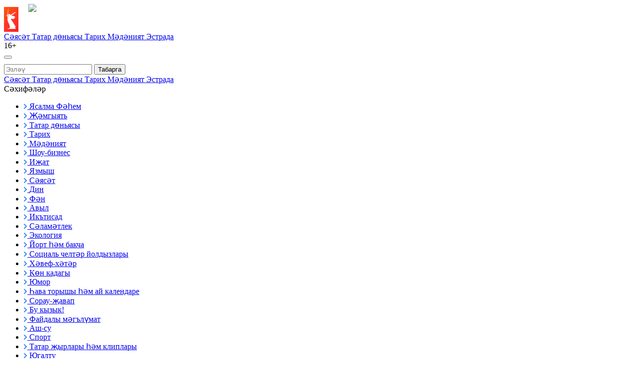

--- FILE ---
content_type: text/html; charset=UTF-8
request_url: https://intertat.tatar/news/televidenie-diktory-elmira-hammatova-ekranda-zemne-berkaychan-da-yaratmadym-4824057
body_size: 33599
content:
<!DOCTYPE html>
<html lang="tt_TT" prefix="og: http://ogp.me/ns#">

  <head>

  <meta http-equiv="Content-Type" content="text/html; charset=utf-8"/>
  <meta name="viewport" content="width=device-width, initial-scale=1, maximum-scale=1, minimal-ui">
  <meta name="format-detection" content="telephone=no">
  <meta http-equiv="X-UA-Compatible" content="IE=edge">

  <title>Телевидение дикторы Эльмира Хамматова: Экранда үземне беркайчан да яратмадым</title>

  <meta name="description" content="
 Эльмира Хамматованы белмәгән татар табылмас. Ул - Россиянең атказанган, Татарстанның халык артисты, Казан Дәүләт мәдәният институты профессоры, данлыклы диктор, телевидение ветераны. Бүгенге көндә яшь артистларга сәхнә теле һәм сөйләм техникасын төшендерә. &quot;Интертат&quot; электрон газетасына интервьюсында ул ни рәвешле татар телевидениесенең иң якты йолдызларының берсенә әйләнүе хакында сөйләде.
">
  <meta name="keywords" content="">
  <meta name="amphtml" content="https://intertat.tatar/news/amp/televidenie-diktory-elmira-hammatova-ekranda-zemne-berkaychan-da-yaratmadym-4824057">

  <link rel="icon" href="https://intertat.tatar/favicon.ico" type="image/x-icon">
  <link rel="preconnect" href="https://fonts.googleapis.com">
  <link href="https://fonts.googleapis.com/css2?family=Roboto:ital,wght@0,100;0,300;0,400;0,500;0,700;0,900;1,100;1,300;1,400;1,500;1,700;1,900&family=Rubik:ital,wght@0,400;0,500;0,600;1,400;1,500&display=swap" rel="stylesheet">
  <link rel="stylesheet" href="/css/app.css?id=c2993d9f0e4155636c6e">
  <link rel="stylesheet" href="/fontawesome/css/all.css">

      <link rel="canonical" href="https://intertat.tatar/news/televidenie-diktory-elmira-hammatova-ekranda-zemne-berkaychan-da-yaratmadym-4824057" />
  
  <!-- These parameters are set in the `tatamedia/settings` module in the `Analytical` section -->

<meta name="yandex-verification" content="5823aa7b41597463" />
<meta name="yandex-verification" content="56ba3311d6c87de9" />
<meta name="yandex-verification" content="51908d764b9b9945" />
<meta name="zen-verification" content="U2fBd47nA07rmeEPb7j9VWlM0He5W1QjfRxUkQcgJBF9CSZRtxPQAdwcOgQBkIqx" />




<script type="text/javascript">!function(){var t=document.createElement("script");t.type="text/javascript",t.async=!0,t.src="https://vk.com/js/api/openapi.js?167",t.onload=function(){VK.Retargeting.Init("VK-RTRG-468346-4SunL"),VK.Retargeting.Hit()},document.head.appendChild(t)}();</script><noscript><img src="https://vk.com/rtrg?p=VK-RTRG-468346-4SunL" style="position:fixed; left:-999px;" alt=""/></noscript>

<script id="playbuzz-sdk" src="https://embed.playbuzz.com/sdk.js"></script>

<script async src="https://www.tiktok.com/embed.js"></script>

<!-- Yandex.RTB -->
<script>window.yaContextCb=window.yaContextCb||[]</script>
<script src="https://yandex.ru/ads/system/context.js" async onload="window.ya_ads_loaded = true;"></script>


  
   
  <meta property="og:url" content="https://intertat.tatar/news/televidenie-diktory-elmira-hammatova-ekranda-zemne-berkaychan-da-yaratmadym-4824057">
  <meta property="og:title" content="Телевидение дикторы Эльмира Хамматова: Экранда үземне беркайчан да яратмадым" />
  <meta property="og:locale" content="ru" />
  <meta name="image" content="https://intertat.tatar/resize/shd/images/uploads/news/2017/7/14/08ddff98c6b226fbce1cb0ddd7a6e7432327ea5addaa51107cdbb7714c00.jpg">
  <meta property="vk:image" content="https://intertat.tatar/resize/shd/images/uploads/news/2017/7/14/08ddff98c6b226fbce1cb0ddd7a6e7432327ea5addaa51107cdbb7714c00.jpg">
  <meta property="twitter:image" content="https://intertat.tatar/resize/shd/images/uploads/news/2017/7/14/08ddff98c6b226fbce1cb0ddd7a6e7432327ea5addaa51107cdbb7714c00.jpg">
  <meta property="og:image" content="https://intertat.tatar/resize/shd/images/uploads/news/2017/7/14/08ddff98c6b226fbce1cb0ddd7a6e7432327ea5addaa51107cdbb7714c00.jpg">
  <meta property='og:type' content='article'>
  <meta property='og:site_name' content='Интертат - иң популяр татар сайты'>
  <meta property="og:description" content="
 Эльмира Хамматованы белмәгән татар табылмас. Ул - Россиянең атказанган, Татарстанның халык артисты, Казан Дәүләт мәдәният институты профессоры, данлыклы диктор, телевидение ветераны. Бүгенге көндә яшь артистларга сәхнә теле һәм сөйләм техникасын төшендерә. &quot;Интертат&quot; электрон газетасына интервьюсында ул ни рәвешле татар телевидениесенең иң якты йолдызларының берсенә әйләнүе хакында сөйләде.
">

  

</head>

  <body>

    <div class="wrapper container">
      <div class="wrapper-holder">

        <header class="header">
  

  <div class="header__body">

    <div class="widget-any  widget-any_full_width widget-any--pt0">
        <div class="">
            <!-- Yandex.RTB R-A-381862-19 -->
<div id="yandex_rtb_R-A-381862-19"></div>
<script>
window.yaContextCb.push(() => {
    Ya.Context.AdvManager.render({
        "blockId": "R-A-381862-19",
        "renderTo": "yandex_rtb_R-A-381862-19"
    })
})
</script>
        
                        <span style="display: none"> news_header_top </span>
        </div>
      </div>
      
    <div class="header__body-bot" style="margin-bottom: 10px;">
      <div class="header__nav">
        <div class="header__nav-item" style="display: flex;">
          <img class="pobeda_80" src="https://tatar-inform.tatar/images/uploads/pobeda/80.png" style="height: 50px; margin-top: 6px; margin-right: 20px;">
          <a href="/">
            <img src="/logo.svg?3" style="margin: 0 auto; height: 60px;">
          </a>
        </div>

        <div class="primary" id="primary">
    <nav class="primary__nav" id="primary-nav">
        
            <a href="/news/rubric/list/politics" class="primary__item btn" target="_blank">
                Сәясәт
            </a>

        
            <a href="/news/rubric/list/tatar-world" class="primary__item btn" target="_blank">
                Татар дөньясы
            </a>

        
            <a href="/news/rubric/list/story" class="primary__item btn" target="_blank">
                Тарих
            </a>

        
            <a href="/news/rubric/list/culture" class="primary__item btn" target="_blank">
                Мәдәният
            </a>

        
            <a href="/news/rubric/list/showtime" class="primary__item btn" target="_blank">
                Эстрада
            </a>

            </nav>
    
</div>
        
      </div>
      <div class="header__age">16+</div>
      <div class="header__nav-item">
        
        <button class="btn btn-primary menu-btn" id="rubrics-btn">
          <div class="menu-btn__icon">
            <div class="menu-btn__line"></div>
            <div class="menu-btn__line"></div>
            <div class="menu-btn__line"></div>
          </div>
        </button>
      </div>
    </div>
  </div>
</header>

        <main>

          <div class="content">

            <div class="widget-any  widget-any_full_width widget-any-header-bot">
        <div class="">
            <!-- Yandex.RTB R-A-381862-20 -->
<div id="yandex_rtb_R-A-381862-20"></div>
<script>
window.yaContextCb.push(() => {
    Ya.Context.AdvManager.render({
        "blockId": "R-A-381862-20",
        "renderTo": "yandex_rtb_R-A-381862-20"
    })
})
</script>
        
                        <span style="display: none"> news_header_bot </span>
        </div>
      </div>
                  <div class="modal-wrap" id="rubrics-modal">
  <div class="modal-wrap__section">
    <div class="menu-nav">
    <div class="menu-nav__header">
        <div class="search-section">
    <div class="search-section__search-group">
        <form action="https://intertat.tatar/search" method="get" target="_self" accept-charset="utf-8">
            <input type="hidden" name="searchid" value="2580851" />
            <input type="hidden" name="l10n" value="ru" />
            <input type="hidden" name="reqenc" value="" />
            <div class="search-group">
                <input name="text" class="search-group__input" id="search-input" value=""
                    placeholder="Эзләү" type="text">
                <button type="submit" class="search-group__btn">Табарга</button>
            </div>
        </form>
    </div>
</div>
    </div>
    
    <div class="menu-nav__row">
        <div class="menu-nav__col">
            <div class="primary-list">
            <a href="/news/rubric/list/politics" class="btn" target="_blank">
            Сәясәт
        </a>
            <a href="/news/rubric/list/tatar-world" class="btn" target="_blank">
            Татар дөньясы
        </a>
            <a href="/news/rubric/list/story" class="btn" target="_blank">
            Тарих
        </a>
            <a href="/news/rubric/list/culture" class="btn" target="_blank">
            Мәдәният
        </a>
            <a href="/news/rubric/list/showtime" class="btn" target="_blank">
            Эстрада
        </a>
    </div>
        </div>

                    <div class="menu-nav__col">
                <div class="menu-nav__title">Сәхифәләр</div>
                                    <ul class="menu-list">
                                                    <li class="menu-list__item">
                                <a href="/news/rubric/list/yasalma-fahem" class="menu-list__link">
                                    <svg class="menu-list__link-icon" width="7" height="10" viewBox="0 0 7 10"
                                         fill="none" xmlns="http://www.w3.org/2000/svg">
                                        <path d="M1 9L5 5L1 1" stroke="#2B89F8" stroke-width="2"
                                              stroke-linecap="round"/>
                                    </svg>
                                    <span class="menu-list__link-text">Ясалма Фәһем</span>
                                </a>
                            </li>
                                                    <li class="menu-list__item">
                                <a href="/news/rubric/list/society" class="menu-list__link">
                                    <svg class="menu-list__link-icon" width="7" height="10" viewBox="0 0 7 10"
                                         fill="none" xmlns="http://www.w3.org/2000/svg">
                                        <path d="M1 9L5 5L1 1" stroke="#2B89F8" stroke-width="2"
                                              stroke-linecap="round"/>
                                    </svg>
                                    <span class="menu-list__link-text">Җәмгыять</span>
                                </a>
                            </li>
                                                    <li class="menu-list__item">
                                <a href="/news/rubric/list/tatar-world" class="menu-list__link">
                                    <svg class="menu-list__link-icon" width="7" height="10" viewBox="0 0 7 10"
                                         fill="none" xmlns="http://www.w3.org/2000/svg">
                                        <path d="M1 9L5 5L1 1" stroke="#2B89F8" stroke-width="2"
                                              stroke-linecap="round"/>
                                    </svg>
                                    <span class="menu-list__link-text">Татар дөньясы</span>
                                </a>
                            </li>
                                                    <li class="menu-list__item">
                                <a href="/news/rubric/list/story" class="menu-list__link">
                                    <svg class="menu-list__link-icon" width="7" height="10" viewBox="0 0 7 10"
                                         fill="none" xmlns="http://www.w3.org/2000/svg">
                                        <path d="M1 9L5 5L1 1" stroke="#2B89F8" stroke-width="2"
                                              stroke-linecap="round"/>
                                    </svg>
                                    <span class="menu-list__link-text">Тарих</span>
                                </a>
                            </li>
                                                    <li class="menu-list__item">
                                <a href="/news/rubric/list/culture" class="menu-list__link">
                                    <svg class="menu-list__link-icon" width="7" height="10" viewBox="0 0 7 10"
                                         fill="none" xmlns="http://www.w3.org/2000/svg">
                                        <path d="M1 9L5 5L1 1" stroke="#2B89F8" stroke-width="2"
                                              stroke-linecap="round"/>
                                    </svg>
                                    <span class="menu-list__link-text">Мәдәният</span>
                                </a>
                            </li>
                                                    <li class="menu-list__item">
                                <a href="/news/rubric/list/showtime" class="menu-list__link">
                                    <svg class="menu-list__link-icon" width="7" height="10" viewBox="0 0 7 10"
                                         fill="none" xmlns="http://www.w3.org/2000/svg">
                                        <path d="M1 9L5 5L1 1" stroke="#2B89F8" stroke-width="2"
                                              stroke-linecap="round"/>
                                    </svg>
                                    <span class="menu-list__link-text">Шоу-бизнес</span>
                                </a>
                            </li>
                                                    <li class="menu-list__item">
                                <a href="/news/rubric/list/creation" class="menu-list__link">
                                    <svg class="menu-list__link-icon" width="7" height="10" viewBox="0 0 7 10"
                                         fill="none" xmlns="http://www.w3.org/2000/svg">
                                        <path d="M1 9L5 5L1 1" stroke="#2B89F8" stroke-width="2"
                                              stroke-linecap="round"/>
                                    </svg>
                                    <span class="menu-list__link-text">Иҗат</span>
                                </a>
                            </li>
                                                    <li class="menu-list__item">
                                <a href="/news/rubric/list/yazmysh" class="menu-list__link">
                                    <svg class="menu-list__link-icon" width="7" height="10" viewBox="0 0 7 10"
                                         fill="none" xmlns="http://www.w3.org/2000/svg">
                                        <path d="M1 9L5 5L1 1" stroke="#2B89F8" stroke-width="2"
                                              stroke-linecap="round"/>
                                    </svg>
                                    <span class="menu-list__link-text">Язмыш</span>
                                </a>
                            </li>
                                                    <li class="menu-list__item">
                                <a href="/news/rubric/list/politics" class="menu-list__link">
                                    <svg class="menu-list__link-icon" width="7" height="10" viewBox="0 0 7 10"
                                         fill="none" xmlns="http://www.w3.org/2000/svg">
                                        <path d="M1 9L5 5L1 1" stroke="#2B89F8" stroke-width="2"
                                              stroke-linecap="round"/>
                                    </svg>
                                    <span class="menu-list__link-text">Сәясәт</span>
                                </a>
                            </li>
                                                    <li class="menu-list__item">
                                <a href="/news/rubric/list/religion" class="menu-list__link">
                                    <svg class="menu-list__link-icon" width="7" height="10" viewBox="0 0 7 10"
                                         fill="none" xmlns="http://www.w3.org/2000/svg">
                                        <path d="M1 9L5 5L1 1" stroke="#2B89F8" stroke-width="2"
                                              stroke-linecap="round"/>
                                    </svg>
                                    <span class="menu-list__link-text">Дин</span>
                                </a>
                            </li>
                                                    <li class="menu-list__item">
                                <a href="/news/rubric/list/science" class="menu-list__link">
                                    <svg class="menu-list__link-icon" width="7" height="10" viewBox="0 0 7 10"
                                         fill="none" xmlns="http://www.w3.org/2000/svg">
                                        <path d="M1 9L5 5L1 1" stroke="#2B89F8" stroke-width="2"
                                              stroke-linecap="round"/>
                                    </svg>
                                    <span class="menu-list__link-text">Фән</span>
                                </a>
                            </li>
                                                    <li class="menu-list__item">
                                <a href="/news/rubric/list/agriculture" class="menu-list__link">
                                    <svg class="menu-list__link-icon" width="7" height="10" viewBox="0 0 7 10"
                                         fill="none" xmlns="http://www.w3.org/2000/svg">
                                        <path d="M1 9L5 5L1 1" stroke="#2B89F8" stroke-width="2"
                                              stroke-linecap="round"/>
                                    </svg>
                                    <span class="menu-list__link-text">Авыл</span>
                                </a>
                            </li>
                                                    <li class="menu-list__item">
                                <a href="/news/rubric/list/business" class="menu-list__link">
                                    <svg class="menu-list__link-icon" width="7" height="10" viewBox="0 0 7 10"
                                         fill="none" xmlns="http://www.w3.org/2000/svg">
                                        <path d="M1 9L5 5L1 1" stroke="#2B89F8" stroke-width="2"
                                              stroke-linecap="round"/>
                                    </svg>
                                    <span class="menu-list__link-text">Икътисад</span>
                                </a>
                            </li>
                                                    <li class="menu-list__item">
                                <a href="/news/rubric/list/health" class="menu-list__link">
                                    <svg class="menu-list__link-icon" width="7" height="10" viewBox="0 0 7 10"
                                         fill="none" xmlns="http://www.w3.org/2000/svg">
                                        <path d="M1 9L5 5L1 1" stroke="#2B89F8" stroke-width="2"
                                              stroke-linecap="round"/>
                                    </svg>
                                    <span class="menu-list__link-text">Сәламәтлек</span>
                                </a>
                            </li>
                                                    <li class="menu-list__item">
                                <a href="/news/rubric/list/ecology" class="menu-list__link">
                                    <svg class="menu-list__link-icon" width="7" height="10" viewBox="0 0 7 10"
                                         fill="none" xmlns="http://www.w3.org/2000/svg">
                                        <path d="M1 9L5 5L1 1" stroke="#2B89F8" stroke-width="2"
                                              stroke-linecap="round"/>
                                    </svg>
                                    <span class="menu-list__link-text">Экология</span>
                                </a>
                            </li>
                                                    <li class="menu-list__item">
                                <a href="/news/rubric/list/garden" class="menu-list__link">
                                    <svg class="menu-list__link-icon" width="7" height="10" viewBox="0 0 7 10"
                                         fill="none" xmlns="http://www.w3.org/2000/svg">
                                        <path d="M1 9L5 5L1 1" stroke="#2B89F8" stroke-width="2"
                                              stroke-linecap="round"/>
                                    </svg>
                                    <span class="menu-list__link-text">Йорт һәм бакча</span>
                                </a>
                            </li>
                                                    <li class="menu-list__item">
                                <a href="/news/rubric/list/social" class="menu-list__link">
                                    <svg class="menu-list__link-icon" width="7" height="10" viewBox="0 0 7 10"
                                         fill="none" xmlns="http://www.w3.org/2000/svg">
                                        <path d="M1 9L5 5L1 1" stroke="#2B89F8" stroke-width="2"
                                              stroke-linecap="round"/>
                                    </svg>
                                    <span class="menu-list__link-text">Социаль челтәр йолдызлары</span>
                                </a>
                            </li>
                                                    <li class="menu-list__item">
                                <a href="/news/rubric/list/incident" class="menu-list__link">
                                    <svg class="menu-list__link-icon" width="7" height="10" viewBox="0 0 7 10"
                                         fill="none" xmlns="http://www.w3.org/2000/svg">
                                        <path d="M1 9L5 5L1 1" stroke="#2B89F8" stroke-width="2"
                                              stroke-linecap="round"/>
                                    </svg>
                                    <span class="menu-list__link-text">Хәвеф-хәтәр</span>
                                </a>
                            </li>
                                                    <li class="menu-list__item">
                                <a href="/news/rubric/list/kadak" class="menu-list__link">
                                    <svg class="menu-list__link-icon" width="7" height="10" viewBox="0 0 7 10"
                                         fill="none" xmlns="http://www.w3.org/2000/svg">
                                        <path d="M1 9L5 5L1 1" stroke="#2B89F8" stroke-width="2"
                                              stroke-linecap="round"/>
                                    </svg>
                                    <span class="menu-list__link-text">Көн кадагы</span>
                                </a>
                            </li>
                                                    <li class="menu-list__item">
                                <a href="/news/rubric/list/humor" class="menu-list__link">
                                    <svg class="menu-list__link-icon" width="7" height="10" viewBox="0 0 7 10"
                                         fill="none" xmlns="http://www.w3.org/2000/svg">
                                        <path d="M1 9L5 5L1 1" stroke="#2B89F8" stroke-width="2"
                                              stroke-linecap="round"/>
                                    </svg>
                                    <span class="menu-list__link-text">Юмор</span>
                                </a>
                            </li>
                                                    <li class="menu-list__item">
                                <a href="/news/rubric/list/weather" class="menu-list__link">
                                    <svg class="menu-list__link-icon" width="7" height="10" viewBox="0 0 7 10"
                                         fill="none" xmlns="http://www.w3.org/2000/svg">
                                        <path d="M1 9L5 5L1 1" stroke="#2B89F8" stroke-width="2"
                                              stroke-linecap="round"/>
                                    </svg>
                                    <span class="menu-list__link-text">Һава торышы һәм ай календаре</span>
                                </a>
                            </li>
                                                    <li class="menu-list__item">
                                <a href="/news/rubric/list/questions-answers" class="menu-list__link">
                                    <svg class="menu-list__link-icon" width="7" height="10" viewBox="0 0 7 10"
                                         fill="none" xmlns="http://www.w3.org/2000/svg">
                                        <path d="M1 9L5 5L1 1" stroke="#2B89F8" stroke-width="2"
                                              stroke-linecap="round"/>
                                    </svg>
                                    <span class="menu-list__link-text">Сорау-җавап</span>
                                </a>
                            </li>
                                                    <li class="menu-list__item">
                                <a href="/news/rubric/list/lifehacks" class="menu-list__link">
                                    <svg class="menu-list__link-icon" width="7" height="10" viewBox="0 0 7 10"
                                         fill="none" xmlns="http://www.w3.org/2000/svg">
                                        <path d="M1 9L5 5L1 1" stroke="#2B89F8" stroke-width="2"
                                              stroke-linecap="round"/>
                                    </svg>
                                    <span class="menu-list__link-text">Бу кызык!</span>
                                </a>
                            </li>
                                                    <li class="menu-list__item">
                                <a href="/news/rubric/list/faidaly-maglumat" class="menu-list__link">
                                    <svg class="menu-list__link-icon" width="7" height="10" viewBox="0 0 7 10"
                                         fill="none" xmlns="http://www.w3.org/2000/svg">
                                        <path d="M1 9L5 5L1 1" stroke="#2B89F8" stroke-width="2"
                                              stroke-linecap="round"/>
                                    </svg>
                                    <span class="menu-list__link-text">Файдалы мәгълүмат</span>
                                </a>
                            </li>
                                                    <li class="menu-list__item">
                                <a href="/news/rubric/list/cooking" class="menu-list__link">
                                    <svg class="menu-list__link-icon" width="7" height="10" viewBox="0 0 7 10"
                                         fill="none" xmlns="http://www.w3.org/2000/svg">
                                        <path d="M1 9L5 5L1 1" stroke="#2B89F8" stroke-width="2"
                                              stroke-linecap="round"/>
                                    </svg>
                                    <span class="menu-list__link-text">Аш-су</span>
                                </a>
                            </li>
                                                    <li class="menu-list__item">
                                <a href="/news/rubric/list/sport" class="menu-list__link">
                                    <svg class="menu-list__link-icon" width="7" height="10" viewBox="0 0 7 10"
                                         fill="none" xmlns="http://www.w3.org/2000/svg">
                                        <path d="M1 9L5 5L1 1" stroke="#2B89F8" stroke-width="2"
                                              stroke-linecap="round"/>
                                    </svg>
                                    <span class="menu-list__link-text">Спорт</span>
                                </a>
                            </li>
                                                    <li class="menu-list__item">
                                <a href="https://intertat.tatar/news/rubric/list/songs" class="menu-list__link">
                                    <svg class="menu-list__link-icon" width="7" height="10" viewBox="0 0 7 10"
                                         fill="none" xmlns="http://www.w3.org/2000/svg">
                                        <path d="M1 9L5 5L1 1" stroke="#2B89F8" stroke-width="2"
                                              stroke-linecap="round"/>
                                    </svg>
                                    <span class="menu-list__link-text">Татар җырлары һәм клиплары</span>
                                </a>
                            </li>
                                                    <li class="menu-list__item">
                                <a href="/news/rubric/list/yugaltu" class="menu-list__link">
                                    <svg class="menu-list__link-icon" width="7" height="10" viewBox="0 0 7 10"
                                         fill="none" xmlns="http://www.w3.org/2000/svg">
                                        <path d="M1 9L5 5L1 1" stroke="#2B89F8" stroke-width="2"
                                              stroke-linecap="round"/>
                                    </svg>
                                    <span class="menu-list__link-text">Югалту</span>
                                </a>
                            </li>
                                                    <li class="menu-list__item">
                                <a href="/news/rubric/list/sport-stars" class="menu-list__link">
                                    <svg class="menu-list__link-icon" width="7" height="10" viewBox="0 0 7 10"
                                         fill="none" xmlns="http://www.w3.org/2000/svg">
                                        <path d="M1 9L5 5L1 1" stroke="#2B89F8" stroke-width="2"
                                              stroke-linecap="round"/>
                                    </svg>
                                    <span class="menu-list__link-text">Спорт йолдызлары</span>
                                </a>
                            </li>
                                                    <li class="menu-list__item">
                                <a href="/news/rubric/list/yash-ti" class="menu-list__link">
                                    <svg class="menu-list__link-icon" width="7" height="10" viewBox="0 0 7 10"
                                         fill="none" xmlns="http://www.w3.org/2000/svg">
                                        <path d="M1 9L5 5L1 1" stroke="#2B89F8" stroke-width="2"
                                              stroke-linecap="round"/>
                                    </svg>
                                    <span class="menu-list__link-text">ЯшьТИ</span>
                                </a>
                            </li>
                                                    <li class="menu-list__item">
                                <a href="/news/rubric/list/boek-jinunen-80-ellygy" class="menu-list__link">
                                    <svg class="menu-list__link-icon" width="7" height="10" viewBox="0 0 7 10"
                                         fill="none" xmlns="http://www.w3.org/2000/svg">
                                        <path d="M1 9L5 5L1 1" stroke="#2B89F8" stroke-width="2"
                                              stroke-linecap="round"/>
                                    </svg>
                                    <span class="menu-list__link-text">Бөек Җиңүнең 80 еллыгы</span>
                                </a>
                            </li>
                                                    <li class="menu-list__item">
                                <a href="/video/widget/list/video" class="menu-list__link">
                                    <svg class="menu-list__link-icon" width="7" height="10" viewBox="0 0 7 10"
                                         fill="none" xmlns="http://www.w3.org/2000/svg">
                                        <path d="M1 9L5 5L1 1" stroke="#2B89F8" stroke-width="2"
                                              stroke-linecap="round"/>
                                    </svg>
                                    <span class="menu-list__link-text">Видео</span>
                                </a>
                            </li>
                                                    <li class="menu-list__item">
                                <a href="/page/vybory2025" class="menu-list__link">
                                    <svg class="menu-list__link-icon" width="7" height="10" viewBox="0 0 7 10"
                                         fill="none" xmlns="http://www.w3.org/2000/svg">
                                        <path d="M1 9L5 5L1 1" stroke="#2B89F8" stroke-width="2"
                                              stroke-linecap="round"/>
                                    </svg>
                                    <span class="menu-list__link-text">Выборы Раиса Республики Татарстан 14.09.2025</span>
                                </a>
                            </li>
                                                    <li class="menu-list__item">
                                <a href="/page/vybory-deputatov-2025" class="menu-list__link">
                                    <svg class="menu-list__link-icon" width="7" height="10" viewBox="0 0 7 10"
                                         fill="none" xmlns="http://www.w3.org/2000/svg">
                                        <path d="M1 9L5 5L1 1" stroke="#2B89F8" stroke-width="2"
                                              stroke-linecap="round"/>
                                    </svg>
                                    <span class="menu-list__link-text">Выборы депутатов Казанской городской Думы пятого созыва 14.09.2025</span>
                                </a>
                            </li>
                                            </ul>
                
                                    <div class="menu-nav__social">
                        <ul class="social-list">


  <li class="social-list__item">
    <a class="social-list__link btn-icon" title="Коръән тәфсире һәм хәдисләр" href="/quran">
      <svg id="Слой_1" data-name="Слой 1" xmlns="http://www.w3.org/2000/svg" viewBox="0 0 50 50" width="30" height="30">
        <defs>
          <style>
            .cls-1 {
              fill: #f08825;
            }
          </style>
        </defs>
        <title>02</title>
        <g>
          <path class="cls-1" d="M24.75,28l-.57-.45a9.09,9.09,0,0,0-5.56-2A31,31,0,0,1,7.88,23.22c-.75-.29-.9-.59-.66-1.36l3.63-11.77c.27-.88.63-1.05,1.47-.68a15.1,15.1,0,0,0,6.73,1.24A10,10,0,0,1,24.43,12a.72.72,0,0,1,.33.51q0,7.57,0,15.16C24.78,27.78,24.76,27.84,24.75,28Z"/>
          <path class="cls-1" d="M26.48,28v-.55c0-4.91,0-9.83,0-14.74A.72.72,0,0,1,26.9,12a10,10,0,0,1,5.2-1.31,15.35,15.35,0,0,0,7-1.31c.63-.29,1.06-.09,1.27.59Q42.23,16,44.08,22a.79.79,0,0,1-.51,1.12,29.32,29.32,0,0,1-10.13,2.36,10.37,10.37,0,0,0-5.89,1.68l-.51.38Z"/>
          <path class="cls-1" d="M42.06,9.64l1.23-.52a.9.9,0,0,1,1.38.67l1.8,5.78,2.82,9.13c.33,1.05.18,1.33-.86,1.62Q38.91,29,29.37,31.71A1.8,1.8,0,0,0,28,33a.85.85,0,0,1-.87.64H24.3a1,1,0,0,1-1.05-.71,1.81,1.81,0,0,0-1.37-1.2q-9.51-2.67-19-5.37c-1.08-.3-1.23-.57-.9-1.64q2.3-7.41,4.6-14.81c.27-.89.64-1.06,1.51-.71l1.11.46c0,.17-.07.32-.12.47Q7.33,15.76,5.58,21.42a2.47,2.47,0,0,0,1.59,3.33,31.44,31.44,0,0,0,11.19,2.48,7.88,7.88,0,0,1,5.43,2.21,2.5,2.5,0,0,0,3.74-.05,7.32,7.32,0,0,1,4.06-2.05c.86-.13,1.73-.1,2.6-.16A31.62,31.62,0,0,0,44.4,24.62a2.44,2.44,0,0,0,1.29-3.17Q44,15.8,42.2,10.14C42.16,10,42.12,9.83,42.06,9.64Z"/>
          <path class="cls-1" d="M14.65,31.43l4.7,1.32c.36.1.71.21,1.07.3A2,2,0,0,1,22,34.16c.2.47.82.77,1.27,1.17l-.27.2L12.16,42.24a1.51,1.51,0,0,1-1.65.18,1.48,1.48,0,0,1-.73-1.49c0-.39,0-.78,0-1.16a2.39,2.39,0,0,1,.81-1.57c1.17-1.08,2.31-2.2,3.48-3.29a1.57,1.57,0,0,0,.55-1.31C14.63,32.9,14.65,32.19,14.65,31.43Z"/>
          <path class="cls-1" d="M27.82,35.25a2.77,2.77,0,0,0,1.76-1.64.47.47,0,0,1,.29-.26c2.22-.64,4.45-1.27,6.74-1.91,0,.75,0,1.46,0,2.16A1.58,1.58,0,0,0,37.19,35c1.16,1.06,2.28,2.18,3.44,3.25a2.33,2.33,0,0,1,.81,1.61,8.23,8.23,0,0,1,0,1.49,1.38,1.38,0,0,1-2.21,1c-2.4-1.47-4.79-3-7.18-4.44Z"/>
        </g>
      </svg>      
    </a>
  </li>

  <li class="social-list__item">
    <a class="social-list__link btn-icon" title="Twitter" target="_blank" href="https://twitter.com/intertatov">
      <svg class="btn-icon__svg" width="23" height="18" viewBox="0 0 23 18" fill="none" xmlns="http://www.w3.org/2000/svg">
        <path d="M23 2.13057C22.1537 2.49196 21.2437 2.73643 20.2895 2.84568C21.264 2.28351 22.0115 1.3939 22.365 0.332163C21.4531 0.85329 20.4428 1.23092 19.3685 1.43435C18.5075 0.551538 17.281 0 15.9234 0C13.3178 0 11.2046 2.03491 11.2046 4.54399C11.2046 4.90007 11.2466 5.247 11.3272 5.57975C7.40533 5.3899 3.92864 3.58087 1.60083 0.831441C1.19456 1.50256 0.96154 2.28351 0.96154 3.11613C0.96154 4.69221 1.79522 6.08346 3.06092 6.89837C2.28795 6.87475 1.55974 6.67072 0.923827 6.32941C0.923213 6.3486 0.923214 6.36838 0.923214 6.38698C0.923214 8.58871 2.55072 10.4249 4.70897 10.8421C4.31344 10.9466 3.89614 11.0018 3.46565 11.0018C3.16118 11.0018 2.86592 10.9735 2.5777 10.9209C3.17835 12.7258 4.92053 14.0394 6.98588 14.0763C5.37033 15.2955 3.33626 16.0218 1.12496 16.0218C0.744761 16.0218 0.368243 16.0005 0 15.9583C2.08742 17.2477 4.56793 18 7.23301 18C15.9126 18 20.659 11.0765 20.659 5.07073C20.659 4.87379 20.6541 4.67774 20.6452 4.48287C21.5678 3.84217 22.3671 3.04202 23 2.13057Z" fill="#2B3654"/>
      </svg>
    </a>
  </li>
  <li class="social-list__item">
    <a class="social-list__link btn-icon" title="VK" target="_blank" href="https://vk.com/intertatgazeta">
      <svg class="btn-icon__svg" width="26" height="15" viewBox="0 0 26 15" fill="none" xmlns="http://www.w3.org/2000/svg">
        <path fill-rule="evenodd" clip-rule="evenodd" d="M25.4036 1.01556C25.5842 0.430417 25.4036 0 24.5434 0H21.6988C20.9755 0 20.6419 0.371521 20.4613 0.781564C20.4613 0.781564 19.0148 4.20644 16.9656 6.43144C16.3033 7.07547 16.0018 7.28049 15.6396 7.28049C15.4591 7.28049 15.1972 7.07515 15.1972 6.49001V1.01556C15.1972 0.313262 14.9872 0 14.3848 0H9.91475C9.46283 0 9.19115 0.325996 9.19115 0.635439C9.19115 1.30144 10.2156 1.45521 10.3214 3.32842V7.39733C10.3214 8.28968 10.1553 8.45141 9.79382 8.45141C8.82967 8.45141 6.48355 5.01093 5.09272 1.07445C4.82006 0.309124 4.54674 0 3.81986 0H0.97495C0.16254 0 0 0.371521 0 0.781564C0 1.51315 0.96381 5.14337 4.48972 9.94418C6.84011 13.2226 10.1514 15 13.1654 15C14.9734 15 15.1969 14.6052 15.1969 13.9252V11.4478C15.1969 10.6579 15.368 10.5007 15.9411 10.5007C16.3626 10.5007 17.0859 10.7054 18.7739 12.2857C20.7025 14.1592 21.0201 14.9997 22.1052 14.9997H24.9498C25.7622 14.9997 26.1685 14.6049 25.9342 13.8259C25.6776 13.0497 24.7567 11.9228 23.5353 10.5879C22.8724 9.82639 21.8774 9.00726 21.5762 8.5969C21.1545 8.07034 21.2751 7.83571 21.5762 7.36772C21.5762 7.36804 25.0422 2.6258 25.4036 1.01556Z" fill="#2B3654"/>
      </svg>
    </a>
  </li>
  <li class="social-list__item">
    <a class="social-list__link btn-icon" title="Telegram" target="_blank" href="https://t.me/intertatgazeta">
      <svg class="btn-icon__svg" width="21" height="18" viewBox="0 0 21 18" fill="none" xmlns="http://www.w3.org/2000/svg">
        <path d="M19.4669 0.200173L0.816981 7.45812C0.816981 7.45812 -0.0658409 7.75775 0.00392772 8.31056C0.0740024 8.86338 0.793728 9.11687 0.793728 9.11687L5.48506 10.6836L16.7496 3.58689C16.7496 3.58689 17.3999 3.19527 17.3766 3.58689C17.3766 3.58689 17.4929 3.65611 17.1444 3.97881C16.7958 4.30151 8.29569 11.8819 8.29569 11.8819L8.27886 12.0251L15.9369 17.8499C17.2141 18.4027 17.6787 17.2506 17.6787 17.2506L21 0.637933C20.9997 -0.468305 19.4669 0.200173 19.4669 0.200173Z" fill="#2B3654"/>
      </svg>
    </a>
  </li>
  <li class="social-list__item">
    <a class="social-list__link btn-icon" title="Youtube" target="_blank" href="https://www.youtube.com/channel/UC1xBjAWpoN6yvWy2cGPcUVw">
      <svg class="btn-icon__svg" width="26" height="19" viewBox="0 0 26 19" fill="none" xmlns="http://www.w3.org/2000/svg">
        <path d="M25.4568 2.96685C25.158 1.79901 24.2767 0.879398 23.158 0.567274C21.1304 -1.06537e-07 13 0 13 0C13 0 4.8696 -1.06537e-07 2.84197 0.567274C1.72329 0.879398 0.842169 1.79901 0.543183 2.96685C0 5.08357 0 9.5 0 9.5C0 9.5 0 13.9164 0.543183 16.0329C0.842169 17.201 1.72329 18.1208 2.84197 18.4327C4.8696 19 13 19 13 19C13 19 21.1304 19 23.158 18.4327C24.2769 18.1208 25.158 17.2008 25.4568 16.0329C26 13.9164 26 9.5 26 9.5C26 9.5 26 5.0838 25.4568 2.96685ZM10.3999 13.5715V5.42854L17.1548 9.5L10.3999 13.5715Z" fill="#2B3654"/>
      </svg>
    </a>
  </li>
  <li class="social-list__item">
    <a class="social-list__link btn-icon" title="OK" target="_blank" href="https://ok.ru/intertat.tatar">
      <svg class="btn-icon__svg" width="24" height="24" viewBox="0 0 360 512" fill="none" xmlns="http://www.w3.org/2000/svg">
        <path d="M180.002,0 C109.41,0 52.002,57.408 52.002,128 C52.002,198.592 109.41,256 180.002,256 C250.594,256 308.002,198.592 308.002,128 C308.002,57.408 250.594,0 180.002,0 Z M180.002,192 C144.706,192 116.002,163.296 116.002,128 C116.002,92.704 144.706,64 180.002,64 C215.298,64 244.002,92.704 244.002,128 C244.002,163.296 215.298,192 180.002,192 Z"></path>
        <path d="M349.73,252.448 C337.218,239.936 316.994,239.936 304.482,252.448 C235.874,321.056 124.194,321.056 55.554,252.448 C43.042,239.936 22.818,239.936 10.306,252.448 C-2.206,264.96 -2.206,285.184 10.306,297.728 C50.114,337.536 100.578,360.224 152.61,366.144 L61.378,457.376 C48.866,469.888 48.866,490.112 61.378,502.624 C73.89,515.136 94.114,515.136 106.626,502.624 L180.002,429.248 L253.378,502.624 C259.618,508.864 267.81,512 276.002,512 C284.194,512 292.386,508.864 298.626,502.624 C311.138,490.112 311.138,469.888 298.626,457.376 L207.394,366.144 C259.426,360.224 309.89,337.536 349.698,297.728 C362.21,285.216 362.21,264.96 349.73,252.448 Z"></path>
      </svg>
    </a>
  </li>
  <li class="social-list__item">
    <a class="social-list__link btn-icon" title="Dzen" target="_blank" href="https://dzen.ru/intertat.tatar">
      <svg class="btn-icon__svg" width="22" height="22" viewBox="0 0 22 22" fill="none" xmlns="http://www.w3.org/2000/svg">
        <path fill-rule="evenodd" clip-rule="evenodd" d="M7.67561 0.533354C3.84746 1.7313 0.740208 5.37656 0.202498 9.30019L0 10.779L2.46798 10.6097C5.75032 10.3847 7.38183 9.85598 8.58124 8.62843C9.88315 7.29613 10.3919 5.79458 10.604 2.65648L10.7779 0.084788L9.87723 0.105673C9.38189 0.117207 8.3912 0.309539 7.67561 0.533354ZM11.3131 2.16802C11.3131 5.12406 12.0517 7.46322 13.3811 8.71789C14.6848 9.94825 15.983 10.3538 19.3825 10.5929L22 10.7771L21.79 9.40524C21.09 4.83073 17.0899 0.792394 12.6567 0.184227L11.3131 0V2.16802ZM0.197202 12.6512C0.805007 17.087 4.84095 21.0895 9.41273 21.7899L10.7838 22L10.5997 19.3809C10.3607 15.9794 9.95542 14.6805 8.72579 13.3759C7.47186 12.0458 5.1341 11.3067 2.17981 11.3067H0.0130845L0.197202 12.6512ZM15.6774 11.918C14.697 12.2565 13.6066 12.9121 13.1231 13.4536C12.0094 14.7007 11.3131 17.1493 11.3131 19.8195V21.985L12.6371 21.7746C14.5244 21.4748 16.9425 20.2952 18.4348 18.9461C19.8791 17.6406 21.4779 14.6247 21.7825 12.6315L21.985 11.3067L19.6865 11.317C18.2644 11.3233 16.7357 11.5524 15.6774 11.918Z" fill="#0A1C4E"/>
        </svg> 
    </a>
  </li>
  <li class="social-list__item">
    <a class="social-list__link btn-icon" title="Dzen" target="_blank" href="https://dzen.ru/intertat">
      <svg class="btn-icon__svg" width="22" height="22" viewBox="0 0 22 22" fill="none" xmlns="http://www.w3.org/2000/svg">
        <path fill-rule="evenodd" clip-rule="evenodd" d="M7.67561 0.533354C3.84746 1.7313 0.740208 5.37656 0.202498 9.30019L0 10.779L2.46798 10.6097C5.75032 10.3847 7.38183 9.85598 8.58124 8.62843C9.88315 7.29613 10.3919 5.79458 10.604 2.65648L10.7779 0.084788L9.87723 0.105673C9.38189 0.117207 8.3912 0.309539 7.67561 0.533354ZM11.3131 2.16802C11.3131 5.12406 12.0517 7.46322 13.3811 8.71789C14.6848 9.94825 15.983 10.3538 19.3825 10.5929L22 10.7771L21.79 9.40524C21.09 4.83073 17.0899 0.792394 12.6567 0.184227L11.3131 0V2.16802ZM0.197202 12.6512C0.805007 17.087 4.84095 21.0895 9.41273 21.7899L10.7838 22L10.5997 19.3809C10.3607 15.9794 9.95542 14.6805 8.72579 13.3759C7.47186 12.0458 5.1341 11.3067 2.17981 11.3067H0.0130845L0.197202 12.6512ZM15.6774 11.918C14.697 12.2565 13.6066 12.9121 13.1231 13.4536C12.0094 14.7007 11.3131 17.1493 11.3131 19.8195V21.985L12.6371 21.7746C14.5244 21.4748 16.9425 20.2952 18.4348 18.9461C19.8791 17.6406 21.4779 14.6247 21.7825 12.6315L21.985 11.3067L19.6865 11.317C18.2644 11.3233 16.7357 11.5524 15.6774 11.918Z" fill="#0A1C4E"/>
        </svg> 
    </a>
  </li>
</ul>


                    </div>

                    <div class="menu-nav__contacts">
                        <p>&copy;2025 Intertat (Интертат)</p>

<p>&laquo;ТАТМЕДИА&raquo;&nbsp;акционерлык җәмгыяте</p>

<p>Редакция адресы:</p>

<p>420066, Татарстан Республикасы, Казан, Декабристлар ур., 2нче йорт.</p>

<p>Редакция телефоны:</p>

<p>+7 (843) 222-0-999 (1304)</p>

<p>Редакциянең электрон почтасы:</p>

<p>infotat@tatar-inform.ru</p>

<p>&nbsp;</p>

<p>&copy;2025 Intertat (Интертат)</p>

<p>Учредитель АО &laquo;Татмедиа&raquo;</p>

<p>Адрес редакции:</p>

<p>420066, Республика Татарстан, г. Казань, ул. Декабристов, д. 2</p>

<p>Тел.: +7 843 222 0 999</p>

<p>Эл. почта: infotat@tatar-inform.ru</p>
                    </div>
                            </div>
            </div>
</div>
  </div>
</div>            
            
  <div class="page-grid">
  <div class="page-grid__content">

    
  <div class="page-main">

    
    

    <div class="page-main__grid">

      <div class="page-main__left-slot">
        <!-- Left Column news banner 970x100 -->
        <div class="sintez">
	<span>Язманы тыңлагыз</span>
	<object id="myFlash" type="application/x-shockwave-flash" data="/sintez/player.swf" width="1" height="1">
		<param name="movie" value="/sintez/player.swf" />
		<param name="AllowScriptAccess" value="always" />
	</object>
	<object id="myFlashNext" type="application/x-shockwave-flash" data="/sintez/player.swf" width="1" height="1">
		<param name="movie" value="/sintez/player.swf" />
		<param name="AllowScriptAccess" value="always" />
	</object>
	<input id='picPlay' type='image' height="32px" src='/images/play_text/play.png' title="Play">
	<input id='picPause' type='image' height="32px" src='/images/play_text/pause.png' title="Pause" style="display: none;">
	<input id='picStop' type='image' height="32px" src='/images/play_text/stop.png' title="Stop">
</div>      </div>

      
    <div class="page-main__content">
        <div class="page-main__text-content text-content">

            <div class="page-main__rubric">
                <a href="https://intertat.tatar/news/rubric/list/culture">
                    Мәдәният
                </a><br>
            </div>

            <div class="page-main__publish ">
                <div class="page-main__publish--top">
                    <div class="page-main__publish-data">
                        <a href="https://intertat.tatar/news/date/list?date=14.07.2017"
                            class="page-main__option page-main__option--date">
                            14 июль 2017&nbsp;&nbsp;07:29                        </a>

                                                    <div class="page-main__option">
                                                                    <a href="https://intertat.tatar/news/author/list/morsida-kyyamova">
                                        Мөршидә Кыямова
                                    </a><br>
                                                            </div>
                                            </div>
                                    </div>

                <h1 class="page-main__title">
                                            Телевидение дикторы Эльмира Хамматова: Экранда үземне беркайчан да яратмадым
                                    </h1>

                <p class="page-main__lead">
                                            
 Эльмира Хамматованы белмәгән татар табылмас. Ул - Россиянең атказанган, Татарстанның халык артисты, Казан Дәүләт мәдәният институты профессоры, данлыклы диктор, телевидение ветераны. Бүгенге көндә яшь артистларга сәхнә теле һәм сөйләм техникасын төшендерә. &quot;Интертат&quot; электрон газетасына интервьюсында ул ни рәвешле татар телевидениесенең иң якты йолдызларының берсенә әйләнүе хакында сөйләде.

                                     </p>
            </div>

                            <!-- Inner news banner 970x100 -->
                <div class="widget-any">
      <div class="widget-any_full_width 
                   widget-any__news-top                                                     ">
                    <span style="display: none"> news_top </span>
      </div>
    </div>
              
                            <div class="page-main__overview">
                    <picture>
                        <source media="(max-width: 300px)" srcset="https://intertat.tatar/resize/300/images/uploads/news/2017/7/14/08ddff98c6b226fbce1cb0ddd7a6e7432327ea5addaa51107cdbb7714c00.jpg">
                        <source media="(max-width: 500px)" srcset="https://intertat.tatar/resize/500/images/uploads/news/2017/7/14/08ddff98c6b226fbce1cb0ddd7a6e7432327ea5addaa51107cdbb7714c00.jpg">
                        <img src="https://intertat.tatar/resize/shd/images/uploads/news/2017/7/14/08ddff98c6b226fbce1cb0ddd7a6e7432327ea5addaa51107cdbb7714c00.jpg" alt="Телевидение дикторы Эльмира Хамматова: Экранда үземне беркайчан да яратмадым" loading="lazy" class="page-main__overview-img">
                    </picture>
                </div>

                
                            
            
            <div class="page-main__text" id="bigtext">
                <br> <br> <strong style="color: #333333;">- Телевидениедә эшләрмен дип башыма да китерми идем, чөнки ул вакытта безнең өйдә телевизор да юк иде.</strong><span style="color: #333333;">&nbsp;Мин телевизор карарга классташым Фәүзия исемле кыз янына йөри идем. Казанның 80нче татар мәктәбендә укыдым, бик актив бала идем. Заманында хорга да, драма түгәрәгенә дә йөрдем. Стена газетлары да чыгардым, спорт ярышларында да катнаша идем. Безнең мәктәпкә Казан телевидениесеннән бер төркем режиссерлар - Гали Хөсәенов, Халит Кумысников, Әнәс Хәсәновлар килде. Алар актив балаларны җыеп, сәләтләребезне тикшерделәр. Дистәгә якын укучыны сайлап, балалар студиясе оештырабыз, дип телевидениегә чакырдылар. 1960 еллар иде бу...<br> </span><br> <img src="/resize/750/images/uploads/news/2019/11/17/b6a9281316f51eb19f51dec99a267e4e1ec9515694a6605f49e4a72e4caa.jpg"><span style="text-align: center;">"Татарстан" дәүләт телерадиокомпаниясе архивыннан</span><iframe title="Зиннур Нурмөхәммәтов концерты. Диктор Эльмира Хамматова. &quot;Татарстан&quot; телеканалы архивыннан" width="480" height="270" src="//www.youtube.com/embed/hZdQ5P6CULg?feature=oembed" frameborder="0" allowfullscreen=""></iframe><p style="text-align: center;"></p><p style="text-align: center;"></p><p style="color: #333333;"> <strong>Минем хыялым артист булу иде.&nbsp;</strong>1962 елда Казан театр училищесына укырга кердем. Ул елны, бик зур тәнәфестән соң, театр училищесына кабат студентлар кабул ителде. 8нче сыйныфны тәмамлаган чагым. Дус кызым: “Училищега керәм,” - дип барасы булгач, аңа иярдем. Тик миңа мәктәптән документларны бирмәделәр. “Яхшы укыйсың бит, 10 классны тәмамла!” -&nbsp; диделәр. Шулай да артист булам дип, театр училищесына киттем. Этә-төртә мине дә комиссия каршына чыгарып бастырдылар. Әзерләнгән шигырьләрем дә бар иде. Наилә апа Гәрәева мине үзенә чакырып фатихасын биргән иде инде.</p><p style="color: #333333;"> Телевидениедә бөтен көчен биреп эшләгән режиссер Гали абый Хөсәенов - чын профессионал. Театр сәнгате белән ул фанатларча кызыксынган кеше. Миңа аеруча игътибарлы һәм тырышлыгымны, үҗәтлегемне күрә иде. Үзе куйган спектакльләрдә диктор текстлары укыта торган иде, аннары мине рольләргә дә ала башлады. Радиода бер куелыш эшләде, анда мин данлыклы артист Галимә апа Ибраһимова белән катнаштым. Телевидениедә Шәхсәнәм Әсфәндиярова белән бер спектакль куйды, анда да катнаштырды. Г. Камал театрының данлыклы артистлары белән бергә уйнаган идек.</p><img src="/resize/750/images/uploads/news/2019/11/17/35621a98a84b9797a899f939920de7e2c522c4acdbc1178405dec4ede30b.jpg"><p style="color: #333333;"></p><h3 style="text-align: center;"><p style="color: #333333;"><strong>Телевидениегә аркамнан этеп алып бардылар...</strong></p></h3><p style="color: #333333;"> <strong>Мәктәптә укыганда ук телевидениедә балалар тапшыруларын алып баручы буларак катнаша башладым.</strong>&nbsp;Аннан соң яшьләр өчен тапшыруларда да үземне сынап карадым. Индус Сирматов эшли иде анда. Телевидениедә тапшырулар алып барсам, театр училищесында актерлык осталыгын өйрәнә идем.</p><p>“Күктән күрсәтелгән” бер әмер булгандыр: театр училищесын тәмамлап, театрга эшкә алынгач та, язмышымны телевидение&nbsp;белән бәйләргә туры килде. Бернинди кастингларда катнашып тормадым. Телевидениегә аркамнан этеп алып бардылар, дигәндәй.</p><iframe title="Эльмира Хамматова" width="480" height="270" src="//www.youtube.com/embed/wkeLZetFbqo?feature=oembed" frameborder="0" allowfullscreen=""></iframe><br> <strong style="color: #333333;">Мин диктор булып килеп кергәндә, Рөстәм Нәбиуллин телевидениедә эшли иде инде.</strong><span style="color: #333333;"> </span><span style="color: #333333;">Аның янында утырып эшләргә хатын-кыз юк иде. Әминә апа Сафиуллинадан соң, җәелеп эшләргә кеше булмаган. Ә мин бит инде гел аларның күз алдында йөрим.</span><iframe title="Эльмира Хамматова тапшырулары. &quot;Татарстан&quot; дәүләт телерадиокомпаниясе архивыннан" width="480" height="270" src="//www.youtube.com/embed/rF7Wg0eWSuc?feature=oembed" frameborder="0" allowfullscreen=""></iframe><p> <strong>Дөресен генә әйткәндә, беренче мәртәбә камера каршына килеп утырган көнемне хәтерләмим дә.</strong>Чөнки әлеге сихри-тылсымлы дөньяга балачактан ук килеп кергән идем бит. Экранга без балалар белән күмәк рәвештә килеп кердек. Рөстәм Нәбиуллин белән “Идел” тапшыруы алып бардык. Әдәби текстлар укырга бик ярата идем.</p><h3 style="text-align: center;"><p><strong>Камера ахирәтем шикелле иде</strong></p></h3><p> <strong>Камераны әүвәлге мәлләрдә үк үз иттем.&nbsp;</strong>Аннан һич кенә дә куркып калганым булмады. Камера минем дустым, ахирәтем шикелле. Аңа карап сөйлисең, фикерләрең белән уртаклашасың. Ә бит камера күргәч, катып кала торган, әйтер сүзләрен әйтә алмый интеккән кешеләр дә бар...</p><p> <strong>Театрны ташлап телевидениегә китүе җиңел булмады.</strong>&nbsp;Аяз Гыйләҗев махсус минем өчен дип “Шомырт чәчәк атканда” дигән пьеса язган иде. Ул пьесаны Равил Тумашев куйды. Анда мин төп герой - Фәридәне башкара идем. Театрдан елый-елый чыгып киттем. Әнә шулай сайлау дигән катлаулы мәсьәлә каршында да калган чагым булды.</p><p> <strong>Телевидение аша халык каршына чыгып баса торган кешенең кыяфәте дә, дикциясе дә камил булырга тиеш.&nbsp;</strong>Җиткерәсе материалының үз хуҗасы булырга тиеш ул. Бүгенге көндәге телевидение алып баручылары кебек.</p><h3 style="text-align: center;"><p><strong>Мин белмәгән колхоз рәисе калмады</strong></p></h3><p> <strong>Олы буын редакторлар без – дикторларга язып бирәләр, ләкин алар өчен без – сөйләүче, аларның рупорлары.</strong>&nbsp;Бик белмәсәм дә, авыл хуҗалыгы тапшыруларына да кереп киттем. Күп укырга туры килде. Татарстанның бөтен район, күп кенә колхоз җитәкчеләре белән таныштым, хәтта исемнәрен белеп бетердем. Алар белән бик күп тапшырулар алып барырга насыйп булды. Төрле өлкәдәге һөнәр ияләре белән тапшырулар оештыра идек.</p><p> <strong>Һәр тапшыруга ныклап әзерләнә идем, чөнки шуны беләм: редактор язып биргән сорау белән генә котылып булмый.</strong>&nbsp;Кунагың туры эфир вакытында туктап калырга мөмкин, ә бит мин аңарга ярдәм итәргә тиеш! Фикерне ничектер “борып җибәрергә” дә кирәк. Ә моның өчен һәр нәрсәдән хәбәрдар булуың сорала. Әйе, әйе, дип кенә баш селкеп утыра алмыйсың.</p><img src="/resize/750/images/uploads/news/2019/11/17/851696373f5a76e0c6b28de768f01ac21c9dbedf89fdae64fe56b892ac83.jpg"><p> <strong>Тапшырулар алып барганда үземне рульдә утыручы шофер сымак хис итә идем.</strong>&nbsp;Гүя, аягымны тормозга куеп, машинаны теләсә кайсы вакытта туктатып өлгерергә әзер идем. Тапшыруларны алып барганда, һәрнәрсәгә әзер булырга кирәклеген эчке дөньям белән тоеп эш итә торган идем. Тапшыруны сыйфатлы итеп яздыру хакына шулай эшләнелә торган булгандыр инде. Студиядәге кунак булып килгән шәхеснең телевизор караучылар өчен кызыклы якларын ачарга тырыша идем. Кунак минем өчен кызыклы булмаса, тамашачыга да кызыклы булмый бит.&nbsp;</p><p> <strong>Вакытлар узгач әдәбият-сәнгать тапшыруларына өстенлек бирә башладым.&nbsp;</strong>Сәнгать күңелемә якынрак, бу теманы мин күбрәк тә беләм. Төрле елларда “Күзгә-күз”, “Бер күрешү - үзе бер гомер” (районнарга барып төшерә идек), “Рампа утлары”, “Йолдызлар чакыра”, “Сәхнә”, рәссамнар турында “Палитра”, “Хатлар аша күрешәбез”, “Опера сәхнәсе осталары”, “Әйләнә сәхнә, әйләнә”, “Зәлидә”, “Очрашулар”, “Нур” тапшырулары... “Җомга көн кич белән” альманахын Индус Сирматов белән чиратлашып эшли идек.</p><img src="/resize/750/images/uploads/news/2019/11/17/316365d4c4177dda0472482a5c1d2cc380cf2f583916a65d6fcc05478112.jpg"><h3 style="text-align: center;"><p><strong>Экранда елмаеп торсам да, тормышта кыргый идем</strong></p></h3><p> <strong>Чибәрлегем бар иде. Егетләрнең дә төрлесе булды.</strong>&nbsp;Хәтта телевидение ишек төбенә килеп сагалап торучылары да бар иде. Андый очракларда башыма яулыклар бәйләп, танытмыйча чыгып кача идем. Телевизордан фотога төшереп, үземә шул фотоны бирүчеләр дә табылды. Әмма мин бик кыргый идем. Ят кешеләр белән аралашырга оялдым. Телевизордан елмаеп кына торсам да, чит кешеләрне якын җибәрми идем.</p><p> <strong>Көне буе тапшыруга языла торган идек.</strong>&nbsp;Тиз генә күлмәкләрне алыштырып, рәтләнеп алабыз да, яңадан эшли башлыйбыз. Ул вакытта дикторлар дежур тора. Кичке алтыда тапшыруларны башлап җибәрәбез, 12нче яртыларга кадәр тапшырулар барырга мөмкин. Башта программа, һава торышы белән таныштырасың, һәр тапшыруны әйтәсең, араларында кечкенә генә белдерүләр укып аласың.</p><h3 style="text-align: center;"><p><strong>Төшләремә кереп йөдәткән чаклар</strong></p></h3><p> <strong>Җидедә яңалыклар укыла, аларны алдан әзерләп куябыз.</strong>&nbsp;Кадрлар белән тәңгәлләштерәбез. Кешеләре туры килгәнен тикшершәбез, репетицияләр үткәребез. Яңалыкларга бөтен текстлар да вакытында килеп өлгерми. Ул заманда бит киңәшмәләр була торган иде. Обком секретаре, зур-зур түрәләр белән очрашалар иде. Текстларны эфирга чыгарга вакыт җиткәч кенә алдыбызга китереп салалар. Бөтен курыкканым - эфирда эшләгәндә исем-фамилияләрне бутамаска тырышу иде. Әгәр берәр фамилияне дөрес әйтмәсәң, бик зур ЧП чыга. Хәтта шелтәләр белдерә торган иделәр. Аллага шөкер, 37 ел телевидениедә эшләү дәверендә андый күңелсез хәлләргә юлыкмадым. Әмма андый кыен хәлләр башкаларда булды.</p><p> <strong>Диктор эше төшләремә дә керә иде...</strong>&nbsp;Өстәлдә бик күп текстлар ята. Аның өстенә берсе, икенчесе китереп сала. Син тиз генә камера каршына чыгып утырасың, ә кулыңда бөтенләй сиңа кирәкмәгән язу булырга мөмкин! Кайбер вакыт эфирга чыккач кына дөрес түгел текст алганыңны күрәсең... Шуннан зиһендә калдырган нәрсәләрне искә төшереп, үземчә сөйләп чыккан чаклар да булгалады. Төшләргә дә бу вакыйгалар кереп йөдәтә иде. Әле ярый төш кенә икән, дип җиңел сулап куясың инде.</p><p> <strong>Мин эшли башлаганда, телевидение аклы-каралы.</strong>&nbsp;Ә аннары төсле сурәткә күчтек. Әминә апа Сафиуллинаның: “Аллага шөкер, төсле телевидениене дә күрергә насыйп булды!” дигәнен хәтерлим.</p><p> <strong>Без эшләгәндә кап-кара яисә ап-ак кием кияргә ярамый иде.</strong>&nbsp;Шакмаклар, түгәрәк рәсемнәр төшерелгәнен дә кимәдек. Операторлар гел кисәтеп тордылар. Телевидениенең үз таләпләре һәм кагыйдәләре бар иде. Без аларны төгәл үтәдек.</p><p> <strong>Экранда үземне беркайчан да яратмадым</strong>. Үз тапшыруларымны пәрдә артыннан караган кебек кенә күзәтә идем. Үземә шулкадәр каты кырыс, үтә дә таләпчән булганмын, хәзер шуңа шаккатам. Бүген яңадан архивымны барлаганда күзәтәм дә, “бик нормальный булган икән” дигән нәтиҗә ясыйм. Ул&nbsp; вакытта экрандагы кыяфәтемне яратмый идем шул.</p><img src="/resize/750/images/uploads/news/2019/11/17/83166c3fbd77dd36d20a985d81d6b23ca961d6624a65b8e1ebfd0762e26c.jpg"><p> <strong>Шундый матур чаклар бар иде бит.</strong>&nbsp;Күз ачып йомганчы үтте дә китте. Заманында үзешчәннәр белән бик күп төрле тапшырулар уздыра торган идек. Хәзер, ни өчендер, алай эшләмиләр.</p><p> <strong>Кызым - горурлыгым һәм ике оныгым бар</strong>. Алар миннән еракта яшәсәләр да, мин аларны һәрвакыт йөрәгем түрендә саклыйм. Кызым журналистиканы өйрәнде, чит телләр белә. Һөнәре дә шулар белән бәйле.</p><p> <strong>Укучыларым-горурлыгым!</strong></p><p> <strong>Телевидениедә эшләгәндә, укытучым Асия апа Хәйруллина мине үз янына ассистент итеп&nbsp; сәхнә теле укытырга чакырды.</strong>&nbsp;Беренче тапкыр 1970 елда Рузия Мотыйгуллина, икенче курска - Алсу Гайнуллина, Дамир Сираҗиевлар керде. Аларны укыттым. Озак еллар театр училищесында эшләдем. Аннары мәдәният институтытына килдем.</p><p> &nbsp;Алсу Каюмова мишәрчә сөйләшә иде. Аның белән озак эшләдем. Менә хәзер ничек итеп матур сөйләшә. Гүзәл Шакирова, Илфир Якупов та - минем укучыларым.</p> <br> <br> &nbsp;<br><p></p>
            </div>

            <div class="page-main__context">
                
            </div>

                    </div>

        
        

        

        
        
        
        <div class="page-main__social-share">
            <div class="telegram-banner">
  <p>Интертат яңалыкларын <a target="_blank" href="https://t.me/intertatgazeta">Telegram-каналында</a>  укыгыз</p>
</div>
        </div>

                
                    <div class="comment comment_form">

  <div class="comment__title">
    Комментарийлар (0)
  </div>

  
      <form method="post" action="https://intertat.tatar/comment/send" id="commentForm" class="comment__form">

          <input type="hidden" name="_token" value="8GexxaaFV3f6erGNZD0UqEh3vFSmSCTJnBQvULoS">
          <input type="hidden" name="url" value="[base64]">
          <input type="hidden" name="model" value="[base64]">

          <div class="comment__item">
              <div class="user-avatar">
                  <svg height="24" viewBox="0 0 24 24" width="24"
                       xmlns="http://www.w3.org/2000/svg" class="user-avatar-false">
                      <path d="M12 12c2.21 0 4-1.79 4-4s-1.79-4-4-4-4 1.79-4 4 1.79 4 4 4zm0 2c-2.67 0-8 1.34-8 4v2h16v-2c0-2.66-5.33-4-8-4z"/>
                      <path d="M0 0h24v24H0z" fill="none"/>
                  </svg>
              </div>
              <div class="comment__send">
                  <textarea name="commentMessage" maxlength="1000" placeholder="Фикерегезне языгыз"
                            id="commentMessage" class="comment__textarea" required></textarea>
              </div>
          </div>

          <div class="comment__options">
              <button id="commentBtn" class="btn" disabled="disabled">Фикерегезне калдырыгыз</button>

              <div class="comment__options-user">
                                        <a class="global-link medium" href="https://intertat.tatar/login">Теркәлергә</a>
                                </div>

              <div class="comment__options-counter">
                  Калган символлар:
                  <span id="commentLength"></span>
              </div>
          </div>
      </form>

  

  <div class="container-underline-list push-large--top">
      <ul id="commentList" class="underline-list">

          
      </ul>
  </div>

</div>            </div>


      <div class="page-main__right-slot hide-sm">
        <!-- Right Column news banner 970x100 -->
        <div class="widget-any">
      <div class="widget-any_full_width 
                                                       widget-any__news-right                 ">
          <!-- Yandex.RTB R-A-381862-21 -->
<div id="yandex_rtb_R-A-381862-21__2"></div>
<script>
	if (window.screen.width > 710) {
		if (window.ya_ads_loaded) {
			Ya.Context.AdvManager.render({
				"blockId": "R-A-381862-21",
				"renderTo": "yandex_rtb_R-A-381862-21__2"
			});
		} else {
			window.yaContextCb.push(() => {
				Ya.Context.AdvManager.render({
					"blockId": "R-A-381862-21",
					"renderTo": "yandex_rtb_R-A-381862-21__2"
				});
			});
		}
	}
</script>
        
                      <span style="display: none"> news_right_1 </span>
      </div>
    </div>
          <div class="widget-any">
      <div class="widget-any_full_width 
                                                       widget-any__news-right                 ">
          <div class="widget-any">
                             <a target="_blank" href="https://tatmedia.ru/contests?erid=2SDnjcvxoDH" onclick="window.bannerMetrikaClickHit(11, 'ТМ Подписка');">                     <picture >
                                                <img src="https://intertat.tatar/images/uploads/banners/2025/11/1/9611dfc33e884e6c9aa54888f171f265.jpg"/>
                    </picture>
                 </a>                     </div>

                      <span style="display: none"> news_right_2 </span>
      </div>
    </div>
          <div class="widget-any">
      <div class="widget-any_full_width 
                                                       widget-any__news-right                 ">
          <div id="moevideo_right_3_4"></div>
<script async src="https://cdn1.moe.video/p/b.js" onload="
	if (window.screen.width > 710) {
		addBanner({
			element: '#moevideo_right_3_4',
			placement: 10510,
			width: '240px',
			height: '400px',
			advertCount: 0,
		});
	}
"></script>
<div style="margin-top: 10px;">
  <div id="mediametrics_widget"></div>
  <script type="text/javascript"
		src="//news.mediametrics.ru/cgi-bin/b.fcgi?ac=b&m=js&n=3&p=h&id=mediametrics_widget" 
		charset="UTF-8">
  </script>
</div>
        
                      <span style="display: none"> news_right_3 </span>
      </div>
    </div>
        </div>

    </div>

    <!-- Bottom news banner 970x100 -->
    <div class="widget-any">
      <div class="widget-any_full_width 
                                     widget-any__bot                                   ">
          <!-- Yandex.RTB R-A-381862-22 -->
<div id="yandex_rtb_R-A-381862-22__5"></div>
<script>
	if (window.ya_ads_loaded) {
		Ya.Context.AdvManager.render({
			"blockId": "R-A-381862-22",
			"renderTo": "yandex_rtb_R-A-381862-22__5"
		});
	} else {
		window.yaContextCb.push(() => {
			Ya.Context.AdvManager.render({
				"blockId": "R-A-381862-22",
				"renderTo": "yandex_rtb_R-A-381862-22__5"
			});
		});
	}
</script>
        
                      <span style="display: none"> news_bot </span>
      </div>
    </div>
  
  </div>


  </div>

  <div class="page-grid__footer">

    
    
    
    
  </div>
</div>

      <div id="fetchContent"></div>

            
          </div>

        </main>
      </div>

      <footer class="footer">
    <div class="footer__inner">
        <div class="footer__social">
            <div class="footer__social-list">
                <ul class="social-list">


  <li class="social-list__item">
    <a class="social-list__link btn-icon" title="Коръән тәфсире һәм хәдисләр" href="/quran">
      <svg id="Слой_1" data-name="Слой 1" xmlns="http://www.w3.org/2000/svg" viewBox="0 0 50 50" width="30" height="30">
        <defs>
          <style>
            .cls-1 {
              fill: #f08825;
            }
          </style>
        </defs>
        <title>02</title>
        <g>
          <path class="cls-1" d="M24.75,28l-.57-.45a9.09,9.09,0,0,0-5.56-2A31,31,0,0,1,7.88,23.22c-.75-.29-.9-.59-.66-1.36l3.63-11.77c.27-.88.63-1.05,1.47-.68a15.1,15.1,0,0,0,6.73,1.24A10,10,0,0,1,24.43,12a.72.72,0,0,1,.33.51q0,7.57,0,15.16C24.78,27.78,24.76,27.84,24.75,28Z"/>
          <path class="cls-1" d="M26.48,28v-.55c0-4.91,0-9.83,0-14.74A.72.72,0,0,1,26.9,12a10,10,0,0,1,5.2-1.31,15.35,15.35,0,0,0,7-1.31c.63-.29,1.06-.09,1.27.59Q42.23,16,44.08,22a.79.79,0,0,1-.51,1.12,29.32,29.32,0,0,1-10.13,2.36,10.37,10.37,0,0,0-5.89,1.68l-.51.38Z"/>
          <path class="cls-1" d="M42.06,9.64l1.23-.52a.9.9,0,0,1,1.38.67l1.8,5.78,2.82,9.13c.33,1.05.18,1.33-.86,1.62Q38.91,29,29.37,31.71A1.8,1.8,0,0,0,28,33a.85.85,0,0,1-.87.64H24.3a1,1,0,0,1-1.05-.71,1.81,1.81,0,0,0-1.37-1.2q-9.51-2.67-19-5.37c-1.08-.3-1.23-.57-.9-1.64q2.3-7.41,4.6-14.81c.27-.89.64-1.06,1.51-.71l1.11.46c0,.17-.07.32-.12.47Q7.33,15.76,5.58,21.42a2.47,2.47,0,0,0,1.59,3.33,31.44,31.44,0,0,0,11.19,2.48,7.88,7.88,0,0,1,5.43,2.21,2.5,2.5,0,0,0,3.74-.05,7.32,7.32,0,0,1,4.06-2.05c.86-.13,1.73-.1,2.6-.16A31.62,31.62,0,0,0,44.4,24.62a2.44,2.44,0,0,0,1.29-3.17Q44,15.8,42.2,10.14C42.16,10,42.12,9.83,42.06,9.64Z"/>
          <path class="cls-1" d="M14.65,31.43l4.7,1.32c.36.1.71.21,1.07.3A2,2,0,0,1,22,34.16c.2.47.82.77,1.27,1.17l-.27.2L12.16,42.24a1.51,1.51,0,0,1-1.65.18,1.48,1.48,0,0,1-.73-1.49c0-.39,0-.78,0-1.16a2.39,2.39,0,0,1,.81-1.57c1.17-1.08,2.31-2.2,3.48-3.29a1.57,1.57,0,0,0,.55-1.31C14.63,32.9,14.65,32.19,14.65,31.43Z"/>
          <path class="cls-1" d="M27.82,35.25a2.77,2.77,0,0,0,1.76-1.64.47.47,0,0,1,.29-.26c2.22-.64,4.45-1.27,6.74-1.91,0,.75,0,1.46,0,2.16A1.58,1.58,0,0,0,37.19,35c1.16,1.06,2.28,2.18,3.44,3.25a2.33,2.33,0,0,1,.81,1.61,8.23,8.23,0,0,1,0,1.49,1.38,1.38,0,0,1-2.21,1c-2.4-1.47-4.79-3-7.18-4.44Z"/>
        </g>
      </svg>      
    </a>
  </li>

  <li class="social-list__item">
    <a class="social-list__link btn-icon" title="Twitter" target="_blank" href="https://twitter.com/intertatov">
      <svg class="btn-icon__svg" width="23" height="18" viewBox="0 0 23 18" fill="none" xmlns="http://www.w3.org/2000/svg">
        <path d="M23 2.13057C22.1537 2.49196 21.2437 2.73643 20.2895 2.84568C21.264 2.28351 22.0115 1.3939 22.365 0.332163C21.4531 0.85329 20.4428 1.23092 19.3685 1.43435C18.5075 0.551538 17.281 0 15.9234 0C13.3178 0 11.2046 2.03491 11.2046 4.54399C11.2046 4.90007 11.2466 5.247 11.3272 5.57975C7.40533 5.3899 3.92864 3.58087 1.60083 0.831441C1.19456 1.50256 0.96154 2.28351 0.96154 3.11613C0.96154 4.69221 1.79522 6.08346 3.06092 6.89837C2.28795 6.87475 1.55974 6.67072 0.923827 6.32941C0.923213 6.3486 0.923214 6.36838 0.923214 6.38698C0.923214 8.58871 2.55072 10.4249 4.70897 10.8421C4.31344 10.9466 3.89614 11.0018 3.46565 11.0018C3.16118 11.0018 2.86592 10.9735 2.5777 10.9209C3.17835 12.7258 4.92053 14.0394 6.98588 14.0763C5.37033 15.2955 3.33626 16.0218 1.12496 16.0218C0.744761 16.0218 0.368243 16.0005 0 15.9583C2.08742 17.2477 4.56793 18 7.23301 18C15.9126 18 20.659 11.0765 20.659 5.07073C20.659 4.87379 20.6541 4.67774 20.6452 4.48287C21.5678 3.84217 22.3671 3.04202 23 2.13057Z" fill="#2B3654"/>
      </svg>
    </a>
  </li>
  <li class="social-list__item">
    <a class="social-list__link btn-icon" title="VK" target="_blank" href="https://vk.com/intertatgazeta">
      <svg class="btn-icon__svg" width="26" height="15" viewBox="0 0 26 15" fill="none" xmlns="http://www.w3.org/2000/svg">
        <path fill-rule="evenodd" clip-rule="evenodd" d="M25.4036 1.01556C25.5842 0.430417 25.4036 0 24.5434 0H21.6988C20.9755 0 20.6419 0.371521 20.4613 0.781564C20.4613 0.781564 19.0148 4.20644 16.9656 6.43144C16.3033 7.07547 16.0018 7.28049 15.6396 7.28049C15.4591 7.28049 15.1972 7.07515 15.1972 6.49001V1.01556C15.1972 0.313262 14.9872 0 14.3848 0H9.91475C9.46283 0 9.19115 0.325996 9.19115 0.635439C9.19115 1.30144 10.2156 1.45521 10.3214 3.32842V7.39733C10.3214 8.28968 10.1553 8.45141 9.79382 8.45141C8.82967 8.45141 6.48355 5.01093 5.09272 1.07445C4.82006 0.309124 4.54674 0 3.81986 0H0.97495C0.16254 0 0 0.371521 0 0.781564C0 1.51315 0.96381 5.14337 4.48972 9.94418C6.84011 13.2226 10.1514 15 13.1654 15C14.9734 15 15.1969 14.6052 15.1969 13.9252V11.4478C15.1969 10.6579 15.368 10.5007 15.9411 10.5007C16.3626 10.5007 17.0859 10.7054 18.7739 12.2857C20.7025 14.1592 21.0201 14.9997 22.1052 14.9997H24.9498C25.7622 14.9997 26.1685 14.6049 25.9342 13.8259C25.6776 13.0497 24.7567 11.9228 23.5353 10.5879C22.8724 9.82639 21.8774 9.00726 21.5762 8.5969C21.1545 8.07034 21.2751 7.83571 21.5762 7.36772C21.5762 7.36804 25.0422 2.6258 25.4036 1.01556Z" fill="#2B3654"/>
      </svg>
    </a>
  </li>
  <li class="social-list__item">
    <a class="social-list__link btn-icon" title="Telegram" target="_blank" href="https://t.me/intertatgazeta">
      <svg class="btn-icon__svg" width="21" height="18" viewBox="0 0 21 18" fill="none" xmlns="http://www.w3.org/2000/svg">
        <path d="M19.4669 0.200173L0.816981 7.45812C0.816981 7.45812 -0.0658409 7.75775 0.00392772 8.31056C0.0740024 8.86338 0.793728 9.11687 0.793728 9.11687L5.48506 10.6836L16.7496 3.58689C16.7496 3.58689 17.3999 3.19527 17.3766 3.58689C17.3766 3.58689 17.4929 3.65611 17.1444 3.97881C16.7958 4.30151 8.29569 11.8819 8.29569 11.8819L8.27886 12.0251L15.9369 17.8499C17.2141 18.4027 17.6787 17.2506 17.6787 17.2506L21 0.637933C20.9997 -0.468305 19.4669 0.200173 19.4669 0.200173Z" fill="#2B3654"/>
      </svg>
    </a>
  </li>
  <li class="social-list__item">
    <a class="social-list__link btn-icon" title="Youtube" target="_blank" href="https://www.youtube.com/channel/UC1xBjAWpoN6yvWy2cGPcUVw">
      <svg class="btn-icon__svg" width="26" height="19" viewBox="0 0 26 19" fill="none" xmlns="http://www.w3.org/2000/svg">
        <path d="M25.4568 2.96685C25.158 1.79901 24.2767 0.879398 23.158 0.567274C21.1304 -1.06537e-07 13 0 13 0C13 0 4.8696 -1.06537e-07 2.84197 0.567274C1.72329 0.879398 0.842169 1.79901 0.543183 2.96685C0 5.08357 0 9.5 0 9.5C0 9.5 0 13.9164 0.543183 16.0329C0.842169 17.201 1.72329 18.1208 2.84197 18.4327C4.8696 19 13 19 13 19C13 19 21.1304 19 23.158 18.4327C24.2769 18.1208 25.158 17.2008 25.4568 16.0329C26 13.9164 26 9.5 26 9.5C26 9.5 26 5.0838 25.4568 2.96685ZM10.3999 13.5715V5.42854L17.1548 9.5L10.3999 13.5715Z" fill="#2B3654"/>
      </svg>
    </a>
  </li>
  <li class="social-list__item">
    <a class="social-list__link btn-icon" title="OK" target="_blank" href="https://ok.ru/intertat.tatar">
      <svg class="btn-icon__svg" width="24" height="24" viewBox="0 0 360 512" fill="none" xmlns="http://www.w3.org/2000/svg">
        <path d="M180.002,0 C109.41,0 52.002,57.408 52.002,128 C52.002,198.592 109.41,256 180.002,256 C250.594,256 308.002,198.592 308.002,128 C308.002,57.408 250.594,0 180.002,0 Z M180.002,192 C144.706,192 116.002,163.296 116.002,128 C116.002,92.704 144.706,64 180.002,64 C215.298,64 244.002,92.704 244.002,128 C244.002,163.296 215.298,192 180.002,192 Z"></path>
        <path d="M349.73,252.448 C337.218,239.936 316.994,239.936 304.482,252.448 C235.874,321.056 124.194,321.056 55.554,252.448 C43.042,239.936 22.818,239.936 10.306,252.448 C-2.206,264.96 -2.206,285.184 10.306,297.728 C50.114,337.536 100.578,360.224 152.61,366.144 L61.378,457.376 C48.866,469.888 48.866,490.112 61.378,502.624 C73.89,515.136 94.114,515.136 106.626,502.624 L180.002,429.248 L253.378,502.624 C259.618,508.864 267.81,512 276.002,512 C284.194,512 292.386,508.864 298.626,502.624 C311.138,490.112 311.138,469.888 298.626,457.376 L207.394,366.144 C259.426,360.224 309.89,337.536 349.698,297.728 C362.21,285.216 362.21,264.96 349.73,252.448 Z"></path>
      </svg>
    </a>
  </li>
  <li class="social-list__item">
    <a class="social-list__link btn-icon" title="Dzen" target="_blank" href="https://dzen.ru/intertat.tatar">
      <svg class="btn-icon__svg" width="22" height="22" viewBox="0 0 22 22" fill="none" xmlns="http://www.w3.org/2000/svg">
        <path fill-rule="evenodd" clip-rule="evenodd" d="M7.67561 0.533354C3.84746 1.7313 0.740208 5.37656 0.202498 9.30019L0 10.779L2.46798 10.6097C5.75032 10.3847 7.38183 9.85598 8.58124 8.62843C9.88315 7.29613 10.3919 5.79458 10.604 2.65648L10.7779 0.084788L9.87723 0.105673C9.38189 0.117207 8.3912 0.309539 7.67561 0.533354ZM11.3131 2.16802C11.3131 5.12406 12.0517 7.46322 13.3811 8.71789C14.6848 9.94825 15.983 10.3538 19.3825 10.5929L22 10.7771L21.79 9.40524C21.09 4.83073 17.0899 0.792394 12.6567 0.184227L11.3131 0V2.16802ZM0.197202 12.6512C0.805007 17.087 4.84095 21.0895 9.41273 21.7899L10.7838 22L10.5997 19.3809C10.3607 15.9794 9.95542 14.6805 8.72579 13.3759C7.47186 12.0458 5.1341 11.3067 2.17981 11.3067H0.0130845L0.197202 12.6512ZM15.6774 11.918C14.697 12.2565 13.6066 12.9121 13.1231 13.4536C12.0094 14.7007 11.3131 17.1493 11.3131 19.8195V21.985L12.6371 21.7746C14.5244 21.4748 16.9425 20.2952 18.4348 18.9461C19.8791 17.6406 21.4779 14.6247 21.7825 12.6315L21.985 11.3067L19.6865 11.317C18.2644 11.3233 16.7357 11.5524 15.6774 11.918Z" fill="#0A1C4E"/>
        </svg> 
    </a>
  </li>
  <li class="social-list__item">
    <a class="social-list__link btn-icon" title="Dzen" target="_blank" href="https://dzen.ru/intertat">
      <svg class="btn-icon__svg" width="22" height="22" viewBox="0 0 22 22" fill="none" xmlns="http://www.w3.org/2000/svg">
        <path fill-rule="evenodd" clip-rule="evenodd" d="M7.67561 0.533354C3.84746 1.7313 0.740208 5.37656 0.202498 9.30019L0 10.779L2.46798 10.6097C5.75032 10.3847 7.38183 9.85598 8.58124 8.62843C9.88315 7.29613 10.3919 5.79458 10.604 2.65648L10.7779 0.084788L9.87723 0.105673C9.38189 0.117207 8.3912 0.309539 7.67561 0.533354ZM11.3131 2.16802C11.3131 5.12406 12.0517 7.46322 13.3811 8.71789C14.6848 9.94825 15.983 10.3538 19.3825 10.5929L22 10.7771L21.79 9.40524C21.09 4.83073 17.0899 0.792394 12.6567 0.184227L11.3131 0V2.16802ZM0.197202 12.6512C0.805007 17.087 4.84095 21.0895 9.41273 21.7899L10.7838 22L10.5997 19.3809C10.3607 15.9794 9.95542 14.6805 8.72579 13.3759C7.47186 12.0458 5.1341 11.3067 2.17981 11.3067H0.0130845L0.197202 12.6512ZM15.6774 11.918C14.697 12.2565 13.6066 12.9121 13.1231 13.4536C12.0094 14.7007 11.3131 17.1493 11.3131 19.8195V21.985L12.6371 21.7746C14.5244 21.4748 16.9425 20.2952 18.4348 18.9461C19.8791 17.6406 21.4779 14.6247 21.7825 12.6315L21.985 11.3067L19.6865 11.317C18.2644 11.3233 16.7357 11.5524 15.6774 11.918Z" fill="#0A1C4E"/>
        </svg> 
    </a>
  </li>
</ul>


            </div>
        </div>

        <div class="footer__row row">
            <div class="col-1-4 col-md-1-2 col-sm-full footer__col-item">
                <div class="footer__col first font-text">
                    <p>&copy;2025 Intertat (Интертат)</p>

<p>&laquo;ТАТМЕДИА&raquo;&nbsp;акционерлык җәмгыяте</p>

<p>Редакция адресы:</p>

<p>420066, Татарстан Республикасы, Казан, Декабристлар ур., 2нче йорт.</p>

<p>Редакция телефоны:</p>

<p>+7 (843) 222-0-999 (1304)</p>

<p>Редакциянең электрон почтасы:</p>

<p>infotat@tatar-inform.ru</p>

<p>&nbsp;</p>

<p>&copy;2025 Intertat (Интертат)</p>

<p>Учредитель АО &laquo;Татмедиа&raquo;</p>

<p>Адрес редакции:</p>

<p>420066, Республика Татарстан, г. Казань, ул. Декабристов, д. 2</p>

<p>Тел.: +7 843 222 0 999</p>

<p>Эл. почта: infotat@tatar-inform.ru</p>
                </div>
            </div>
            <div class="col-1-4 col-md-1-2 col-sm-full footer__col-item">
                <div class="footer__col font-text">
                    <p>Баш редактор вазифасын башкаручы</p>

<p>Гөлүзә Ибраһимова</p>
                </div>
            </div>
            <div class="col-1-4 col-md-1-2 col-sm-full footer__col-item">
                <div class="footer__col">
                    <div class="footer__emblem">
                        <img class="footer__emblem-img" src="https://intertat.tatar/images/template/gerb.svg" alt="РТ">
                        «Татмедиа» республика матбугат һәм массакүләм коммуникацияләр агентлыгы ярдәме белән чыгарыла.
                    </div>
                </div>
            </div>
            <div class="col-1-4 col-md-1-2 col-sm-full footer__col-item">
                <div class="footer__col">
                    <div class="footer__age">16+</div>
                    <div class="footer__age-text">
                        Әлеге ресурста<br>
                        16+ категорияләренә<br>
                        керүче мәгълүмат<br>
                        булырга мөмкин.
                    </div>
                </div>
            </div>
        </div>

        <div class="footer__copyright">
            <div class="footer__copytight-text">
                <p>&laquo;ТАТМЕДИА&raquo;&nbsp;АҖ филиалы &laquo;Татар-информ&raquo;&nbsp;мәгълүмат агентлыгының Intertat (Интертат) республика электрон газетасы редакциясе&raquo;.</p>

<p>Гаммәви матбугат чарасын теркәү турындагы таныклык Россиянең элемтә, мәгълүмати технологияләр һәм гаммәви коммуникацияләрне күзәтчелек хезмәте тарафыннан 2020 елның 17 гыйнварында бирелде. Таныклыкның номеры - ЭЛ № ФС 77 - 77652.</p>

<p>Материалларны тулысынча яки өлешчә куллану бары тик редакциядән язмача рөхсәт булганда гына мөмкин.&nbsp;</p>

<p>&nbsp;</p>

<p class="footer__copyright">&copy; Сетевое издание Intertat. Учредитель АО &laquo;ТАТМЕДИА&raquo;. Адрес редакции: 420066, Республика Татарстан, г. Казань, ул. Декабристов, д. 2. Телефон редакции: +7 (843) 222-0-999 (1304) Эл.почта редакции: infotat@tatar-inform.ru И.о. главного редактора Ибрагимова Г.Ф. Настоящий ресурс может содержать материалы 16+. СМИ зарегистрировано Федеральной службой по надзору в сфере связи, информационных технологий и массовых коммуникаций, номер записи серия ЭЛ № ФС 77 - 77652 от 17.01.2020. &nbsp;В соответствии со статьей 23 Федерального закона о СМИ от 27.12.1991 года при распространении сообщений сайта &ldquo;Интертат&rdquo; другим средством массовой информации гиперссылка на него обязательна.</p>
            </div>
        </div>

        <div class="footer__bot">
            <div class="footer__bot-inner">
                <div class="footer__bot-content">
                    © 2025 «ТАТМЕДИА» акционерлык җәмгыяте<br>
                    ИА «Татар-информ»
                </div>
                <div class="footer__bot-content">
                    <p><a href="https://tatmedia.ru/aotatmedia/docs/ppd.pdf" target="_blank">Политика о персональных данных</a></p>

<p>&nbsp;</p>

<p><a href="https://tatmedia.ru/aotatmedia/docs/%D0%90%D0%BD%D1%82%D0%B8%D0%BA%D0%BE%D1%80%D1%80%D1%83%D0%BF%D1%86%D0%B8%D0%BE%D0%BD%D0%BD%D0%B0%D1%8F%20%D0%BF%D0%BE%D0%BB%D0%B8%D1%82%D0%B8%D0%BA%D0%B0%20%D0%90%D0%9E%20%D0%A2%D0%90%D0%A2%D0%9C%D0%95%D0%94%D0%98%D0%90.pdf" target="_blank">Антикоррупционная политика</a></p>

<p>&nbsp;</p>

<p><a href="https://tatmedia.ru/aotatmedia/docs/%D0%A1%D0%BE%D0%B3%D0%BB%D0%B0%D1%81%D0%B8%D0%B5%20%D0%BD%D0%B0%20%D0%BE%D0%B1%D1%80%D0%B0%D0%B1%D0%BE%D1%82%D0%BA%D1%83%20%D0%9F%D0%94.pdf" target="_blank">АО &laquo;ТАТМЕДИА&raquo; использует &laquo;cookie&raquo;</a></p>

<p>для персонализации сервисов и удобства</p>

<p>пользователей сайтом. Использование &laquo;cookie&raquo;</p>

<p>можно отменить в настройках браузера.</p>

<p>&nbsp;</p>

<p><a href="https://tatmedia.ru/aotatmedia/docs/%D0%9F%D0%BE%D0%BB%D0%B8%D1%82%D0%B8%D0%BA%D0%B0%20%D0%BA%D0%BE%D0%BD%D1%84%D0%B8%D0%B4%D0%B5%D0%BD%D1%86%D0%B8%D0%B0%D0%BB%D1%8C%D0%BD%D0%BE%D1%81%D1%82%D0%B8.pdf" target="_blank">Политика конфиденциальности</a></p>

<p>&nbsp;</p>

<p>Для сообщений о фактах коррупции:<br />
<a href="mailto:Shamil.Sadykov@tatmedia.ru">Shamil.Sadykov@tatmedia.ru</a></p>
                </div>
            </div>
        </div>

        <div class="footer__counters">
            <!-- These parameters are set in the `tatamedia/settings` module in the `Analytical` section -->
     <!-- Yandex.Metrika counter -->
<script type="text/javascript" >
   (function(m,e,t,r,i,k,a){m[i]=m[i]||function(){(m[i].a=m[i].a||[]).push(arguments)};
   var z = null;m[i].l=1*new Date();
   for (var j = 0; j < document.scripts.length; j++) {if (document.scripts[j].src === r) { return; }}
   k=e.createElement(t),a=e.getElementsByTagName(t)[0],k.async=1,k.src=r,a.parentNode.insertBefore(k,a)})
   (window, document, "script", "https://mc.yandex.ru/metrika/tag.js", "ym");

   ym(10434973, "init", {
        clickmap:true,
        trackLinks:true,
        accurateTrackBounce:true,
        webvisor:true,
        trackHash:true,
        ecommerce:"dataLayer"
   });
</script>
<noscript><div><img src="https://mc.yandex.ru/watch/10434973" style="position:absolute; left:-9999px;" alt="" /></div></noscript>
<!-- /Yandex.Metrika counter -->

<!-- Yandex.Metrika counter -->
<script type="text/javascript" >
   (function(m,e,t,r,i,k,a){m[i]=m[i]||function(){(m[i].a=m[i].a||[]).push(arguments)};
   m[i].l=1*new Date();k=e.createElement(t),a=e.getElementsByTagName(t)[0],k.async=1,k.src=r,a.parentNode.insertBefore(k,a)})
   (window, document, "script", "https://mc.yandex.ru/metrika/tag.js", "ym");

   ym(47678041, "init", {
        clickmap:true,
        trackLinks:true,
        accurateTrackBounce:true,
        trackHash:true,
        ecommerce:"dataLayer"
   });

	ym(102408869, "init", {
		clickmap:false,
		trackLinks:false,
		accurateTrackBounce:false,
		webvisor:false
	});
</script>
<noscript><div><img src="https://mc.yandex.ru/watch/47678041" style="position:absolute; left:-9999px;" alt="" /></div></noscript>
<!-- /Yandex.Metrika counter -->
            
        <!--LiveInternet counter-->
	<script type="text/javascript">
	document.write("<a href='//www.liveinternet.ru/click' "+ 
	"target=_blank><img src='//counter.yadro.ru/hit?t52.6;r"+ 
	escape(document.referrer)+((typeof(screen)=="undefined")?"": 
	";s"+screen.width+"*"+screen.height+"*"+(screen.colorDepth? 
	screen.colorDepth:screen.pixelDepth))+";u"+escape(document.URL)+ 
	";"+Math.random()+ 
	"' alt='' title='LiveInternet: показано число просмотров и"+ 
	" посетителей за 24 часа' "+ 
	"border='0' width='88' height='31'><\/a>") 
	</script>
<!--/LiveInternet-->

<!--LiveInternet counter-->
	<script type="text/javascript">
	document.write("<a href='//www.liveinternet.ru/click;Tatar-Inform' "+
	"target=_blank><img src='//counter.yadro.ru/hit;Tatar-Inform?t45.4;r"+
	escape(document.referrer)+((typeof(screen)=="undefined")?"":
	";s"+screen.width+"*"+screen.height+"*"+(screen.colorDepth?
	screen.colorDepth:screen.pixelDepth))+";u"+escape(document.URL)+
	";h"+escape(document.title.substring(0,80))+";"+Math.random()+
	"' alt='' title='LiveInternet' "+
	"border='0' width='31' height='31'><\/a>")
	</script>
<!--/LiveInternet-->

<!--LiveInternet counter--><a href="https://www.liveinternet.ru/click;intertat"
target="_blank"><img id="licntDEA2" width="31" height="31" style="border:0" 
title="LiveInternet"
src="[data-uri]"
alt=""/></a><script>(function(d,s){d.getElementById("licntDEA2").src=
"https://counter.yadro.ru/hit;intertat?t45.6;r"+escape(d.referrer)+
((typeof(s)=="undefined")?"":";s"+s.width+"*"+s.height+"*"+
(s.colorDepth?s.colorDepth:s.pixelDepth))+";u"+escape(d.URL)+
";h"+escape(d.title.substring(0,150))+";"+Math.random()})
(document,screen)</script><!--/LiveInternet-->
    
    

    <div id="fullscreen_banner" class="widget-any__fullscreen-banner" data-number="">
				<div>
					<div class="widget-any__fullscreen-banner__top">
						<div id="fullscreen_banner_timer" class="widget-any__fullscreen-banner__timer">2</div>
						<div id="fullscreen_banner_close" class="widget-any__fullscreen-banner__close">X</div>
					</div>
                	 <a target="_blank" href="https://max.ru/tatmedia?erid=2SDnjdw1VAn" onclick="window.bannerMetrikaClickHit(8, 'Max канал Татмедиа');"> 						<picture >
														<img src="https://intertat.tatar/images/uploads/banners/2025/9/12/0cf3ffc8f04a712dd3394231d5ec4d5b.jpg"/>
						</picture>
											 </a> 				</div>
				<span style="display: none"> fullscreen </span>

							</div>
			<script type="text/javascript">
				window.fullscreen_banner_close = function() {
											const script = document.createElement("script");
script.src = "https://cdn1.moe.video/p/cr.js";
script.defer = true;
script.onload = () => {
	addContentRoll({
		width: '100%',
		placement: 10163,
		promo: true,
		advertCount: 30,
		slot: 'page',
		sound: 'onclick',
		deviceMode: 'all',
		fly:{
			mode: 'stick',
			width: 445,
			closeSecOffset: 10,
			position: 'bottom-right',
			indent:{
				left: 0,
				right: 0,
				top: 0,
				bottom: 0,
			},
			positionMobile: 'bottom',
		},
		adEmpty: () => {                    
			let mobileBar = document.getElementById('mobile-bar');
			if (mobileBar) mobileBar.style.display = '';
		},
		playerClose: () => {
			let mobileBar = document.getElementById('mobile-bar');
			if (mobileBar) mobileBar.style.display = '';              
		},
	});
};
document.body.append(script);
									}
			</script>
			        </div>
    </div>
</footer>
      <div class="fullscreen_preview">
	<img src="">
	<svg height="512px" fill="#fff" stroke="#000" stroke-width="5" viewBox="0 0 512 512" width="512px"
		xml:space="preserve" xmlns="http://www.w3.org/2000/svg" xmlns:xlink="http://www.w3.org/1999/xlink">
		<path
			d="M443.6,387.1L312.4,255.4l131.5-130c5.4-5.4,5.4-14.2,0-19.6l-37.4-37.6c-2.6-2.6-6.1-4-9.8-4c-3.7,0-7.2,1.5-9.8,4  L256,197.8L124.9,68.3c-2.6-2.6-6.1-4-9.8-4c-3.7,0-7.2,1.5-9.8,4L68,105.9c-5.4,5.4-5.4,14.2,0,19.6l131.5,130L68.4,387.1  c-2.6,2.6-4.1,6.1-4.1,9.8c0,3.7,1.4,7.2,4.1,9.8l37.4,37.6c2.7,2.7,6.2,4.1,9.8,4.1c3.5,0,7.1-1.3,9.8-4.1L256,313.1l130.7,131.1  c2.7,2.7,6.2,4.1,9.8,4.1c3.5,0,7.1-1.3,9.8-4.1l37.4-37.6c2.6-2.6,4.1-6.1,4.1-9.8C447.7,393.2,446.2,389.7,443.6,387.1z">
		</path>
	</svg>
</div>
      <div id="mobile-bar"  style="display: none;"  >
    <div class="mobile-bar">
        <div class="mobile-bar__close-frame" id="mobile-bar__close-frame" style="display: none;"></div>
        <div class="mobile-bar__share" id="mobile-bar__share">
            <div class="mobile-bar__share__item" id="mobile-bar__share__link">
                <div>
                    <svg width="36" height="36" viewBox="0 0 36 36" fill="none" xmlns="http://www.w3.org/2000/svg">
                        <path d="M20.9657 10.3079L12.7842 15.5672" stroke="#0A1C4E" stroke-width="2" stroke-linejoin="round"/>
                        <path d="M12.7842 20.4329L20.9657 25.6922" stroke="#0A1C4E" stroke-width="2" stroke-linejoin="round"/>
                        <path d="M9 22.5C11.4853 22.5 13.5 20.4853 13.5 18C13.5 15.5147 11.4853 13.5 9 13.5C6.51472 13.5 4.5 15.5147 4.5 18C4.5 20.4853 6.51472 22.5 9 22.5Z" stroke="#0A1C4E" stroke-width="2" stroke-linecap="round" stroke-linejoin="round"/>
                        <path d="M24.75 32.625C27.2353 32.625 29.25 30.6103 29.25 28.125C29.25 25.6397 27.2353 23.625 24.75 23.625C22.2647 23.625 20.25 25.6397 20.25 28.125C20.25 30.6103 22.2647 32.625 24.75 32.625Z" stroke="#0A1C4E" stroke-width="2" stroke-linecap="round" stroke-linejoin="round"/>
                        <path d="M24.75 12.375C27.2353 12.375 29.25 10.3603 29.25 7.875C29.25 5.38972 27.2353 3.375 24.75 3.375C22.2647 3.375 20.25 5.38972 20.25 7.875C20.25 10.3603 22.2647 12.375 24.75 12.375Z" stroke="#0A1C4E" stroke-width="2" stroke-linecap="round" stroke-linejoin="round"/>
                    </svg>
                </div>
                <span>Сылтаманың күчермәсен алырга</span>
            </div>
            <a class="mobile-bar__share__item" id="mobile-bar__share__vk">
                <div class="mobile-bar__share__item__icon">
                    <svg width="22" height="14" viewBox="0 0 22 14" fill="none" xmlns="http://www.w3.org/2000/svg">
                        <path d="M16.3781 6.98175C16.7881 7.19208 17.1638 7.40242 17.5191 7.64684C19.7131 9.15575 21.1923 11.2017 21.9634 13.7781C22.0279 13.9942 22.0254 13.9951 21.8041 13.9951C20.6426 13.9951 19.4811 13.9926 18.3204 13.9984C18.1734 13.9984 18.1048 13.9643 18.0517 13.8105C17.5175 12.2609 16.6272 10.9781 15.2819 10.047C14.4627 9.47998 13.5544 9.14744 12.5734 9.0111C12.4215 8.99031 12.4166 9.06181 12.4174 9.17903C12.4198 10.7195 12.4174 12.26 12.4223 13.8005C12.4223 13.9519 12.3864 13.9976 12.2328 13.9992C10.7715 14.0125 9.33396 13.8529 7.9356 13.4015C5.43209 12.5934 3.51016 11.0313 2.15345 8.74755C1.27539 7.2694 0.736295 5.66073 0.403856 3.97473C0.157999 2.72604 0.0322109 1.4632 0.000355619 0.190395C-0.0037284 0.0465704 0.0256768 1.70577e-05 0.176785 0.000848415C1.31623 0.00749927 2.45566 0.00749927 3.5951 0.000848415C3.73314 0.000848415 3.76582 0.040754 3.7699 0.177928C3.82136 1.9163 4.04925 3.62307 4.66022 5.25918C5.12579 6.50539 5.7825 7.62772 6.77002 8.52475C7.32626 9.03021 7.95193 9.41846 8.6699 9.64126C8.86838 9.70278 8.87002 9.70195 8.87002 9.49328C8.87002 6.4289 8.87002 3.36452 8.87002 0.300135C8.87002 0.255242 8.87492 0.209517 8.8692 0.165455C8.85123 0.0299443 8.91004 -0.000815111 9.03665 1.62458e-05C10.1042 0.00500439 11.1726 0.00583575 12.2401 1.62458e-05C12.3855 -0.000815111 12.4231 0.0357622 12.4223 0.184575C12.4166 1.88719 12.419 3.59065 12.419 5.29326C12.419 5.46508 12.5045 5.53408 12.6755 5.50027C13.507 5.334 14.2225 4.92664 14.8637 4.38127C16.1878 3.25561 17.0813 1.83482 17.6 0.165455C17.6417 0.0324384 17.698 -0.000815111 17.8279 1.62458e-05C18.8791 0.00583575 19.9303 0.00333985 20.9816 0.00333985C21.207 0.00333985 21.207 0.0033431 21.1588 0.235292C20.9464 1.25703 20.583 2.21891 20.0643 3.11927C19.1952 4.62652 18.0566 5.87521 16.6125 6.83044C16.5439 6.87617 16.4745 6.9194 16.3789 6.98092L16.3781 6.98175Z" fill="#0A1C4E"/>
                    </svg>
                </div>
                <span>Вконтакте</span>
            </a>
            <a class="mobile-bar__share__item" id="mobile-bar__share__tg">
                <div class="mobile-bar__share__item__icon">
                    <svg width="22" height="18" viewBox="0 0 22 18" fill="none" xmlns="http://www.w3.org/2000/svg">
                        <path d="M20.9883 0.00178396C20.5514 0.00178396 20.1597 0.15195 20.1381 0.160889C19.9197 0.250272 15.7554 1.9414 14.463 2.49915L1.37088 7.8407C-0.932376 8.73095 0.34741 9.52289 0.416002 9.56401C0.51528 9.59797 2.38352 10.2326 4.06764 10.7331C4.59111 10.8887 5.03876 10.9423 5.40699 10.9423C6.22468 10.9423 6.63082 10.692 6.65248 10.6777L14.5749 5.3916C15.5641 4.7248 16.1218 4.48703 16.3998 4.48703C16.9088 4.48703 16.4738 5.29328 16.037 5.72589C14.5767 7.17211 12.1597 9.45496 10.1363 11.2909C9.23733 12.0703 9.68679 12.7371 10.0803 13.0714C11.5406 14.296 15.5298 16.8005 15.7554 16.9667C16.0081 17.1669 17.3096 18 18.2644 18C18.3691 18 18.4702 17.9893 18.5641 17.9678C19.519 17.7461 19.6255 16.5287 19.6309 16.4644L21.0352 7.72807C21.4847 4.77843 21.9341 2.05224 21.9901 1.27282C22.0821 0.235971 21.5172 0 20.9847 0L20.9883 0.00178396Z" fill="#0A1C4E"/>
                    </svg>  
                </div>
                <span>Telegram</span>
            </a>
            <a class="mobile-bar__share__item" id="mobile-bar__share__ok">
                <div class="mobile-bar__share__item__icon">
                    <svg width="12" height="18" viewBox="0 0 12 18" fill="none" xmlns="http://www.w3.org/2000/svg">
                        <path d="M6.09615 9.30045C7.32712 9.30014 8.50764 8.84943 9.37842 8.0473C10.2492 7.24517 10.7391 6.15721 10.7404 5.02236C10.7404 2.63901 8.66999 0.746621 6.05426 0.750137C5.44485 0.74563 4.84049 0.852744 4.27634 1.06528C3.7122 1.27781 3.19948 1.59152 2.7679 1.9882C2.33632 2.38488 1.9945 2.85663 1.76226 3.37608C1.53003 3.89553 1.41205 4.45233 1.4151 5.01416C1.41373 5.57987 1.53406 6.14021 1.76922 6.66273C2.00437 7.18525 2.34965 7.65957 2.78503 8.05823C3.2204 8.45688 3.73721 8.77195 4.30558 8.98518C4.87394 9.19841 5.48255 9.30557 6.09615 9.30045ZM6.1216 3.26824C6.6248 3.27473 7.10481 3.46438 7.45696 3.79583C7.8091 4.12728 8.00482 4.57365 8.00142 5.0376C7.99681 5.27122 7.94205 5.50169 7.84024 5.71568C7.73844 5.92966 7.59161 6.12293 7.4083 6.2843C7.22499 6.44567 7.0088 6.57194 6.77224 6.65582C6.53568 6.73969 6.28341 6.77951 6.03006 6.77297C5.77628 6.76938 5.52583 6.71912 5.2934 6.62512C5.06097 6.53112 4.85125 6.39529 4.67651 6.22557C4.50178 6.05586 4.36556 5.85569 4.27585 5.63681C4.18613 5.41792 4.14475 5.18472 4.15409 4.95089C4.17428 4.48734 4.39247 4.04995 4.76104 3.73409C5.12961 3.41822 5.61865 3.24951 6.1216 3.26473V3.26824Z" fill="#0A1C4E"/>
                        <path d="M9.80625 14.5843C9.15422 13.9633 8.50728 13.3387 7.83365 12.6919C8.79707 12.4669 9.71218 12.1646 10.5294 11.6549C11.2628 11.1968 11.4534 10.5218 11.0226 9.93478C10.6095 9.37233 9.86853 9.28797 9.14151 9.68636C7.06851 10.8241 4.97645 10.8077 2.89454 9.7098C2.09381 9.28797 1.35281 9.36765 0.946085 9.97697C0.539364 10.5863 0.775748 11.2483 1.55869 11.7088C2.25793 12.1205 3.02755 12.4204 3.83507 12.5958C4.27484 12.6919 4.27994 12.8044 3.98253 13.081C3.23264 13.777 2.49925 14.4871 1.76715 15.2007C1.25875 15.6928 1.19902 16.288 1.58668 16.7673C2.07093 17.3649 2.97587 17.4141 3.57833 16.8482C4.28755 16.1818 4.9815 15.5014 5.66022 14.8069C5.91442 14.5421 6.08853 14.5152 6.37832 14.787C7.15872 15.5217 7.96201 16.2353 8.77927 16.9325C9.01552 17.1389 9.3294 17.2528 9.65488 17.2502C9.98036 17.2475 10.292 17.1286 10.5244 16.9185C10.7609 16.7124 10.9002 16.4288 10.9121 16.129C10.924 15.8291 10.8075 15.5369 10.5879 15.3155C10.3502 15.0542 10.0643 14.8304 9.80625 14.5843Z" fill="#0A1C4E"/>
                    </svg>
                </div>
                <span>Одноклассники</span>
            </a>
        </div>
        <div class="mobile-bar__menu">
            <div class="mobile-bar__menu__item" id="mobile-bar__menu-items__back">
                <svg width="36" height="36" viewBox="0 0 36 36" fill="none" xmlns="http://www.w3.org/2000/svg">
                    <path d="M30.375 18H5.625" stroke="#0A1C4E" stroke-width="2" stroke-linecap="round" stroke-linejoin="round"/>
                    <path d="M15.75 7.875L5.625 18L15.75 28.125" stroke="#0A1C4E" stroke-width="2" stroke-linecap="round" stroke-linejoin="round"/>
                </svg>
            </div>
            <div class="mobile-bar__menu__item" id="mobile-bar__menu-items__home">
                <svg width="37" height="36" viewBox="0 0 37 36" fill="none" xmlns="http://www.w3.org/2000/svg">
                    <path d="M15.125 30.3749V21.3749H21.875V30.3749H30.875V16.8749C30.8751 16.7271 30.8461 16.5808 30.7897 16.4442C30.7332 16.3076 30.6504 16.1835 30.5459 16.079L19.2959 4.82897C19.1915 4.72437 19.0674 4.64139 18.9308 4.58478C18.7942 4.52816 18.6478 4.49902 18.5 4.49902C18.3522 4.49902 18.2058 4.52816 18.0692 4.58478C17.9326 4.64139 17.8085 4.72437 17.7041 4.82897L6.45406 16.079C6.34962 16.1835 6.26681 16.3076 6.21035 16.4442C6.15389 16.5808 6.12488 16.7271 6.125 16.8749V30.3749H15.125Z" stroke="#0A1C4E" stroke-width="2" stroke-linecap="round" stroke-linejoin="round"/>
                </svg>                          
            </div>
            <div class="mobile-bar__menu__item" id="mobile-bar__menu-items__share">
                <svg width="36" height="36" viewBox="0 0 36 36" fill="none" xmlns="http://www.w3.org/2000/svg">
                    <path d="M20.9657 10.3079L12.7842 15.5672" stroke="#0A1C4E" stroke-width="2" stroke-linejoin="round"/>
                    <path d="M12.7842 20.4329L20.9657 25.6922" stroke="#0A1C4E" stroke-width="2" stroke-linejoin="round"/>
                    <path d="M9 22.5C11.4853 22.5 13.5 20.4853 13.5 18C13.5 15.5147 11.4853 13.5 9 13.5C6.51472 13.5 4.5 15.5147 4.5 18C4.5 20.4853 6.51472 22.5 9 22.5Z" stroke="#0A1C4E" stroke-width="2" stroke-linecap="round" stroke-linejoin="round"/>
                    <path d="M24.75 32.625C27.2353 32.625 29.25 30.6103 29.25 28.125C29.25 25.6397 27.2353 23.625 24.75 23.625C22.2647 23.625 20.25 25.6397 20.25 28.125C20.25 30.6103 22.2647 32.625 24.75 32.625Z" stroke="#0A1C4E" stroke-width="2" stroke-linecap="round" stroke-linejoin="round"/>
                    <path d="M24.75 12.375C27.2353 12.375 29.25 10.3603 29.25 7.875C29.25 5.38972 27.2353 3.375 24.75 3.375C22.2647 3.375 20.25 5.38972 20.25 7.875C20.25 10.3603 22.2647 12.375 24.75 12.375Z" stroke="#0A1C4E" stroke-width="2" stroke-linecap="round" stroke-linejoin="round"/>
                </svg>
            </div>
            <div class="mobile-bar__menu__item" id="mobile-bar__menu-items__up">
                <svg width="36" height="36" viewBox="0 0 36 36" fill="none" xmlns="http://www.w3.org/2000/svg">
                    <path d="M18 30.375L18 5.625" stroke="#0A1C4E" stroke-width="2" stroke-linecap="round" stroke-linejoin="round"/>
                    <path d="M28.125 15.75L18 5.625L7.875 15.75" stroke="#0A1C4E" stroke-width="2" stroke-linecap="round" stroke-linejoin="round"/>
                </svg>                
            </div>
        </div>
    </div>
</div>
      <a href="https://intertat.tatar/news" class="all-news-button">
        Барлык язмалар
      </a>

                          <div id="cookie-banner" class="cookie-banner">
              Без cookie-файллар кулланабыз. «Интертат» сайтына кергәндә сез әлеге белдерүгә, <a target="_blank" href="https://tatmedia.ru/aotatmedia/docs/%D0%A1%D0%BE%D0%B3%D0%BB%D0%B0%D1%81%D0%B8%D0%B5%20%D0%BD%D0%B0%20%D0%BE%D0%B1%D1%80%D0%B0%D0%B1%D0%BE%D1%82%D0%BA%D1%83%20%D0%9F%D0%94.pdf">шәхси мәгълүматларны эшкәртүгә</a>, <a target="_blank" href="https://tatmedia.ru/aotatmedia/docs/ppd.pdf">Шәхси мәгълүматлар турындагы сәясәткә</a> һәм <a target="_blank" href="https://tatmedia.ru/aotatmedia/docs/%D0%9F%D0%BE%D0%BB%D0%B8%D1%82%D0%B8%D0%BA%D0%B0%20%D0%BA%D0%BE%D0%BD%D1%84%D0%B8%D0%B4%D0%B5%D0%BD%D1%86%D0%B8%D0%B0%D0%BB%D1%8C%D0%BD%D0%BE%D1%81%D1%82%D0%B8.pdf">Конфиденциальлек сәясәте</a> нигезендә cookie файлларын куллануга ризалашасыз
              <button>Килешү</button>
            </div>
              
    </div>

    <script src="/js/app.js?id=bbdc11d1b9e4c89d2548"></script>

                                                                                        					
					<script>
						window.bannerMetrikaHit(8, 'Max канал Татмедиа');
					</script>
				
            
        
            
        
            
        
            
        
            <script>
                window.bannerMetrikaHit(11, 'ТМ Подписка');
            </script>
        
            
        
            
          </body>
</html>


--- FILE ---
content_type: application/javascript; charset=utf-8
request_url: https://news.mediametrics.ru/cgi-bin/b.fcgi?ac=b&m=js&n=3&p=h&id=mediametrics_widget
body_size: 4728
content:
{
var linkElement = document.createElement('link');
linkElement.setAttribute('rel', 'stylesheet');
linkElement.setAttribute('type', 'text/css');
linkElement.setAttribute('href', "//news.mediametrics.ru/css/h.css");
document.head.appendChild(linkElement);
function VeiwCode(Data, masView, bn) {
var S='<div style="width:100%;" onmouseover="blockMouseOver'+bn+'()" onmouseout="blockMouseOver'+bn+'()">';
for(var i=0; i<Data.news.length; i++) {
masView[i]=0;
S+='<div class="article_mm" id="target'+bn+'_'+i+'" style="background-image: url(\''+Data.news[i].image+'\');cursor:pointer;" onclick="winOpen(\''+Data.news[i].linkclick+'\')">';
S+='<div class="mask_mm"></div>';
S+='<div class="title_mm';
if (Data.news[i].title.length>56) S+=' font_sm_mm';
S+='">';
S+=Data.news[i].title;
S+='</div>';
S+='</div>';
}
S+='</div>';
var e = document.getElementById('mediametrics_widget'); if (e) {e.innerHTML = S; e.id = 'mediametrics_widgetx'+bn;}
}
var Data58648 = {
"status":1,
"blockview":"//news.mediametrics.ru/cgi-bin/v.fcgi?ac=v&m=gif&t=MTc2MjIwMzI4OS41ODY0ODo1MDU%3d",
"news":[
{"description":"",
"image":"//news.mediametrics.ru/uploads/1762170245blob.jpg",
"imageW":"//news.mediametrics.ru/uploads/1762170245blobw.jpg",
"imageW2":"//news.mediametrics.ru/uploads/1762170245blobw2.jpg",
"linkview":"//news.mediametrics.ru/cgi-bin/v.fcgi?ac=v&m=gif&t=MTc2MjIwMzI4OS41ODY0OTo1MDY%3d",
"linkclick":"//news.mediametrics.ru/cgi-bin/c.fcgi?ac=c&t=MTc2MjIwMzI4OS41ODY0OTo1MDY%3d&u=002aHR0cHM6Ly9tZWRpYW1ldHJpY3MucnUvcmF0aW5nL3J1L2RheS5odG1sP2FydGljbGU9NjY2NzA0NjA%3d",
"title":"В ДТП погиб известный актер: удар для страны"},
{"description":"",
"image":"//news.mediametrics.ru/uploads/1762173696blob.jpg",
"imageW":"//news.mediametrics.ru/uploads/1762173696blobw.jpg",
"imageW2":"//news.mediametrics.ru/uploads/1762173696blobw2.jpg",
"linkview":"//news.mediametrics.ru/cgi-bin/v.fcgi?ac=v&m=gif&t=MTc2MjIwMzI4OS41ODY1MDo5Ng%3d%3d",
"linkclick":"//news.mediametrics.ru/cgi-bin/c.fcgi?ac=c&t=MTc2MjIwMzI4OS41ODY1MDo5Ng%3d%3d&u=106aHR0cHM6Ly9tZWRpYW1ldHJpY3MucnUvcmF0aW5nL3J1L2RheS5odG1sP2FydGljbGU9NzI2MjQ2ODY%3d",
"title":"Это лекарство отнимает у вас жизнь: эксперт"},
{"description":"",
"image":"//news.mediametrics.ru/uploads/1762174476blob.jpg",
"imageW":"//news.mediametrics.ru/uploads/1762174476blobw.jpg",
"imageW2":"//news.mediametrics.ru/uploads/1762174476blobw2.jpg",
"linkview":"//news.mediametrics.ru/cgi-bin/v.fcgi?ac=v&m=gif&t=MTc2MjIwMzI4OS41ODY1MTo5Nw%3d%3d",
"linkclick":"//news.mediametrics.ru/cgi-bin/c.fcgi?ac=c&t=MTc2MjIwMzI4OS41ODY1MTo5Nw%3d%3d&u=766aHR0cHM6Ly9tZWRpYW1ldHJpY3MucnUvcmF0aW5nL3J1L2RheS5odG1sP2FydGljbGU9MzY1MDczMTI%3d",
"title":"Этих людей ждет удача просто так в 2025: какие знаки"}
]
}
var masView58648=[];
var Delay58648=0;
var countV58648=0;
function getGIF58648(url) {
var img = new Image();
img.onload = function() {
countV58648++;
//	console.log('GIF load OK 58648 '+countV58648+'\n');
}
img.src = url;
}
function winOpen(url) {return window.open(url);}
function checkDiv58648(i) {
if (masView58648[i]==-1) {
return 0;
}
var target = document.getElementById('target58648_'+i);
if (!target) {
masView58648[i]=-1;
return 0;
}
var h = (target.getBoundingClientRect().bottom-target.getBoundingClientRect().top)/5;
var w = (target.getBoundingClientRect().right-target.getBoundingClientRect().left)/5;
var targetPosition = {
top: window.pageYOffset + target.getBoundingClientRect().top + h,
left: window.pageXOffset + target.getBoundingClientRect().left + w,
right: window.pageXOffset + target.getBoundingClientRect().right - w,
bottom: window.pageYOffset + target.getBoundingClientRect().bottom - h
};
var windowPosition = {
top: window.pageYOffset,
left: window.pageXOffset,
right: window.pageXOffset + window.innerWidth,
bottom: window.pageYOffset + window.innerHeight
};
if (targetPosition.bottom <= windowPosition.bottom &&
targetPosition.top >= windowPosition.top &&
targetPosition.right <= windowPosition.right &&
targetPosition.left >= windowPosition.left) {
if (masView58648[i]>=5) {
Delay58648 += 25;
setTimeout('getGIF58648("'+Data58648.news[i].linkview+'")', Delay58648);
masView58648[i]=-1;
return 0;
}
masView58648[i]++;
} else {
masView58648[i]=0;
}
return 1;
}
var MouseOver58648=0;
function blockMouseOver58648() {
if (MouseOver58648) return true;
MouseOver58648=1;
getGIF58648(Data58648.blockview);
}
function Visible58648() {
var n=0;
Delay58648=0;
for(var i=0; i<Data58648.news.length; i++) {
if (checkDiv58648(i)>0) n++;
}
if (n>0) setTimeout(Visible58648, 500);
}
if (Data58648.status==1) {
VeiwCode(Data58648, masView58648, '58648');
setTimeout(Visible58648, 250);
}
}
